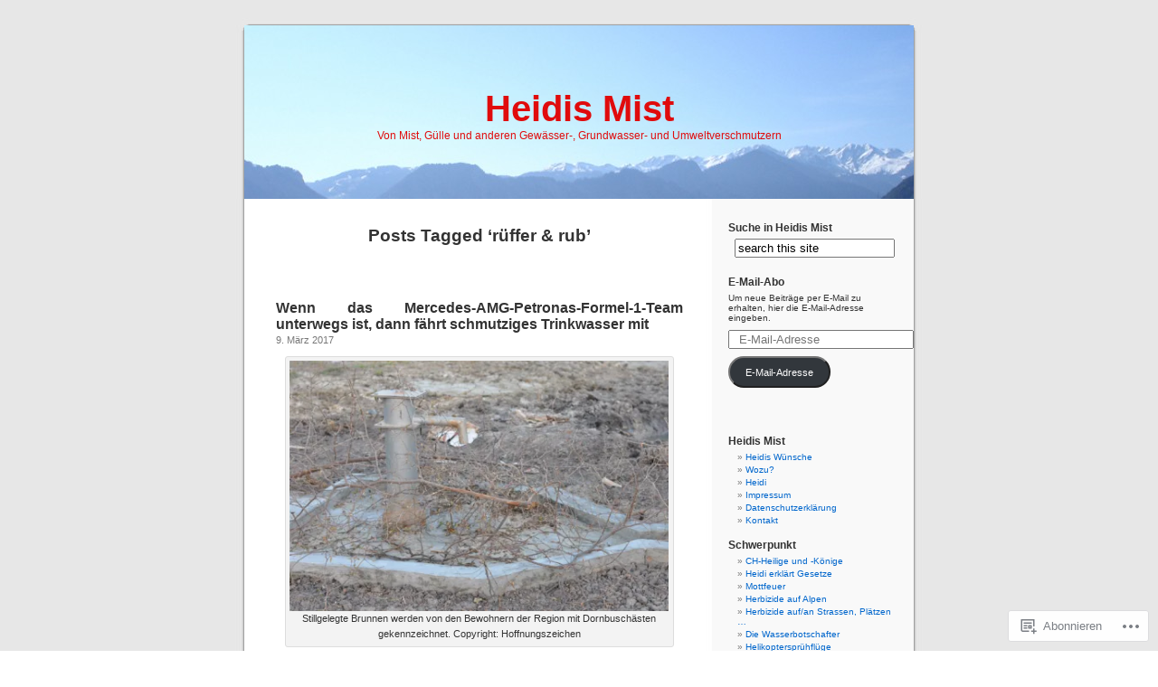

--- FILE ---
content_type: text/html; charset=UTF-8
request_url: https://heidismist.wordpress.com/tag/rueffer-rub/
body_size: 34411
content:
<!DOCTYPE html PUBLIC "-//W3C//DTD XHTML 1.0 Transitional//EN" "http://www.w3.org/TR/xhtml1/DTD/xhtml1-transitional.dtd">
<html xmlns="http://www.w3.org/1999/xhtml" lang="de-DE">

<head profile="http://gmpg.org/xfn/11">
<meta http-equiv="Content-Type" content="text/html; charset=UTF-8" />
<title>rüffer &amp; rub | Heidis Mist</title>
<link rel="pingback" href="https://heidismist.wordpress.com/xmlrpc.php" />
<meta name='robots' content='max-image-preview:large' />
<link rel='dns-prefetch' href='//s0.wp.com' />
<link rel="alternate" type="application/rss+xml" title="Heidis Mist &raquo; Feed" href="https://heidismist.wordpress.com/feed/" />
<link rel="alternate" type="application/rss+xml" title="Heidis Mist &raquo; Kommentar-Feed" href="https://heidismist.wordpress.com/comments/feed/" />
<link rel="alternate" type="application/rss+xml" title="Heidis Mist &raquo; rüffer &amp; rub Schlagwort-Feed" href="https://heidismist.wordpress.com/tag/rueffer-rub/feed/" />
	<script type="text/javascript">
		/* <![CDATA[ */
		function addLoadEvent(func) {
			var oldonload = window.onload;
			if (typeof window.onload != 'function') {
				window.onload = func;
			} else {
				window.onload = function () {
					oldonload();
					func();
				}
			}
		}
		/* ]]> */
	</script>
	<link crossorigin='anonymous' rel='stylesheet' id='all-css-0-1' href='/wp-content/mu-plugins/likes/jetpack-likes.css?m=1743883414i&cssminify=yes' type='text/css' media='all' />
<style id='wp-emoji-styles-inline-css'>

	img.wp-smiley, img.emoji {
		display: inline !important;
		border: none !important;
		box-shadow: none !important;
		height: 1em !important;
		width: 1em !important;
		margin: 0 0.07em !important;
		vertical-align: -0.1em !important;
		background: none !important;
		padding: 0 !important;
	}
/*# sourceURL=wp-emoji-styles-inline-css */
</style>
<link crossorigin='anonymous' rel='stylesheet' id='all-css-2-1' href='/wp-content/plugins/gutenberg-core/v22.2.0/build/styles/block-library/style.css?m=1764855221i&cssminify=yes' type='text/css' media='all' />
<style id='wp-block-library-inline-css'>
.has-text-align-justify {
	text-align:justify;
}
.has-text-align-justify{text-align:justify;}

/*# sourceURL=wp-block-library-inline-css */
</style><style id='wp-block-paragraph-inline-css'>
.is-small-text{font-size:.875em}.is-regular-text{font-size:1em}.is-large-text{font-size:2.25em}.is-larger-text{font-size:3em}.has-drop-cap:not(:focus):first-letter{float:left;font-size:8.4em;font-style:normal;font-weight:100;line-height:.68;margin:.05em .1em 0 0;text-transform:uppercase}body.rtl .has-drop-cap:not(:focus):first-letter{float:none;margin-left:.1em}p.has-drop-cap.has-background{overflow:hidden}:root :where(p.has-background){padding:1.25em 2.375em}:where(p.has-text-color:not(.has-link-color)) a{color:inherit}p.has-text-align-left[style*="writing-mode:vertical-lr"],p.has-text-align-right[style*="writing-mode:vertical-rl"]{rotate:180deg}
/*# sourceURL=/wp-content/plugins/gutenberg-core/v22.2.0/build/styles/block-library/paragraph/style.css */
</style>
<style id='wp-block-heading-inline-css'>
h1:where(.wp-block-heading).has-background,h2:where(.wp-block-heading).has-background,h3:where(.wp-block-heading).has-background,h4:where(.wp-block-heading).has-background,h5:where(.wp-block-heading).has-background,h6:where(.wp-block-heading).has-background{padding:1.25em 2.375em}h1.has-text-align-left[style*=writing-mode]:where([style*=vertical-lr]),h1.has-text-align-right[style*=writing-mode]:where([style*=vertical-rl]),h2.has-text-align-left[style*=writing-mode]:where([style*=vertical-lr]),h2.has-text-align-right[style*=writing-mode]:where([style*=vertical-rl]),h3.has-text-align-left[style*=writing-mode]:where([style*=vertical-lr]),h3.has-text-align-right[style*=writing-mode]:where([style*=vertical-rl]),h4.has-text-align-left[style*=writing-mode]:where([style*=vertical-lr]),h4.has-text-align-right[style*=writing-mode]:where([style*=vertical-rl]),h5.has-text-align-left[style*=writing-mode]:where([style*=vertical-lr]),h5.has-text-align-right[style*=writing-mode]:where([style*=vertical-rl]),h6.has-text-align-left[style*=writing-mode]:where([style*=vertical-lr]),h6.has-text-align-right[style*=writing-mode]:where([style*=vertical-rl]){rotate:180deg}
/*# sourceURL=/wp-content/plugins/gutenberg-core/v22.2.0/build/styles/block-library/heading/style.css */
</style>
<style id='wp-block-list-inline-css'>
ol,ul{box-sizing:border-box}:root :where(.wp-block-list.has-background){padding:1.25em 2.375em}
/*# sourceURL=/wp-content/plugins/gutenberg-core/v22.2.0/build/styles/block-library/list/style.css */
</style>
<style id='global-styles-inline-css'>
:root{--wp--preset--aspect-ratio--square: 1;--wp--preset--aspect-ratio--4-3: 4/3;--wp--preset--aspect-ratio--3-4: 3/4;--wp--preset--aspect-ratio--3-2: 3/2;--wp--preset--aspect-ratio--2-3: 2/3;--wp--preset--aspect-ratio--16-9: 16/9;--wp--preset--aspect-ratio--9-16: 9/16;--wp--preset--color--black: #000000;--wp--preset--color--cyan-bluish-gray: #abb8c3;--wp--preset--color--white: #ffffff;--wp--preset--color--pale-pink: #f78da7;--wp--preset--color--vivid-red: #cf2e2e;--wp--preset--color--luminous-vivid-orange: #ff6900;--wp--preset--color--luminous-vivid-amber: #fcb900;--wp--preset--color--light-green-cyan: #7bdcb5;--wp--preset--color--vivid-green-cyan: #00d084;--wp--preset--color--pale-cyan-blue: #8ed1fc;--wp--preset--color--vivid-cyan-blue: #0693e3;--wp--preset--color--vivid-purple: #9b51e0;--wp--preset--gradient--vivid-cyan-blue-to-vivid-purple: linear-gradient(135deg,rgb(6,147,227) 0%,rgb(155,81,224) 100%);--wp--preset--gradient--light-green-cyan-to-vivid-green-cyan: linear-gradient(135deg,rgb(122,220,180) 0%,rgb(0,208,130) 100%);--wp--preset--gradient--luminous-vivid-amber-to-luminous-vivid-orange: linear-gradient(135deg,rgb(252,185,0) 0%,rgb(255,105,0) 100%);--wp--preset--gradient--luminous-vivid-orange-to-vivid-red: linear-gradient(135deg,rgb(255,105,0) 0%,rgb(207,46,46) 100%);--wp--preset--gradient--very-light-gray-to-cyan-bluish-gray: linear-gradient(135deg,rgb(238,238,238) 0%,rgb(169,184,195) 100%);--wp--preset--gradient--cool-to-warm-spectrum: linear-gradient(135deg,rgb(74,234,220) 0%,rgb(151,120,209) 20%,rgb(207,42,186) 40%,rgb(238,44,130) 60%,rgb(251,105,98) 80%,rgb(254,248,76) 100%);--wp--preset--gradient--blush-light-purple: linear-gradient(135deg,rgb(255,206,236) 0%,rgb(152,150,240) 100%);--wp--preset--gradient--blush-bordeaux: linear-gradient(135deg,rgb(254,205,165) 0%,rgb(254,45,45) 50%,rgb(107,0,62) 100%);--wp--preset--gradient--luminous-dusk: linear-gradient(135deg,rgb(255,203,112) 0%,rgb(199,81,192) 50%,rgb(65,88,208) 100%);--wp--preset--gradient--pale-ocean: linear-gradient(135deg,rgb(255,245,203) 0%,rgb(182,227,212) 50%,rgb(51,167,181) 100%);--wp--preset--gradient--electric-grass: linear-gradient(135deg,rgb(202,248,128) 0%,rgb(113,206,126) 100%);--wp--preset--gradient--midnight: linear-gradient(135deg,rgb(2,3,129) 0%,rgb(40,116,252) 100%);--wp--preset--font-size--small: 13px;--wp--preset--font-size--medium: 20px;--wp--preset--font-size--large: 36px;--wp--preset--font-size--x-large: 42px;--wp--preset--font-family--albert-sans: 'Albert Sans', sans-serif;--wp--preset--font-family--alegreya: Alegreya, serif;--wp--preset--font-family--arvo: Arvo, serif;--wp--preset--font-family--bodoni-moda: 'Bodoni Moda', serif;--wp--preset--font-family--bricolage-grotesque: 'Bricolage Grotesque', sans-serif;--wp--preset--font-family--cabin: Cabin, sans-serif;--wp--preset--font-family--chivo: Chivo, sans-serif;--wp--preset--font-family--commissioner: Commissioner, sans-serif;--wp--preset--font-family--cormorant: Cormorant, serif;--wp--preset--font-family--courier-prime: 'Courier Prime', monospace;--wp--preset--font-family--crimson-pro: 'Crimson Pro', serif;--wp--preset--font-family--dm-mono: 'DM Mono', monospace;--wp--preset--font-family--dm-sans: 'DM Sans', sans-serif;--wp--preset--font-family--dm-serif-display: 'DM Serif Display', serif;--wp--preset--font-family--domine: Domine, serif;--wp--preset--font-family--eb-garamond: 'EB Garamond', serif;--wp--preset--font-family--epilogue: Epilogue, sans-serif;--wp--preset--font-family--fahkwang: Fahkwang, sans-serif;--wp--preset--font-family--figtree: Figtree, sans-serif;--wp--preset--font-family--fira-sans: 'Fira Sans', sans-serif;--wp--preset--font-family--fjalla-one: 'Fjalla One', sans-serif;--wp--preset--font-family--fraunces: Fraunces, serif;--wp--preset--font-family--gabarito: Gabarito, system-ui;--wp--preset--font-family--ibm-plex-mono: 'IBM Plex Mono', monospace;--wp--preset--font-family--ibm-plex-sans: 'IBM Plex Sans', sans-serif;--wp--preset--font-family--ibarra-real-nova: 'Ibarra Real Nova', serif;--wp--preset--font-family--instrument-serif: 'Instrument Serif', serif;--wp--preset--font-family--inter: Inter, sans-serif;--wp--preset--font-family--josefin-sans: 'Josefin Sans', sans-serif;--wp--preset--font-family--jost: Jost, sans-serif;--wp--preset--font-family--libre-baskerville: 'Libre Baskerville', serif;--wp--preset--font-family--libre-franklin: 'Libre Franklin', sans-serif;--wp--preset--font-family--literata: Literata, serif;--wp--preset--font-family--lora: Lora, serif;--wp--preset--font-family--merriweather: Merriweather, serif;--wp--preset--font-family--montserrat: Montserrat, sans-serif;--wp--preset--font-family--newsreader: Newsreader, serif;--wp--preset--font-family--noto-sans-mono: 'Noto Sans Mono', sans-serif;--wp--preset--font-family--nunito: Nunito, sans-serif;--wp--preset--font-family--open-sans: 'Open Sans', sans-serif;--wp--preset--font-family--overpass: Overpass, sans-serif;--wp--preset--font-family--pt-serif: 'PT Serif', serif;--wp--preset--font-family--petrona: Petrona, serif;--wp--preset--font-family--piazzolla: Piazzolla, serif;--wp--preset--font-family--playfair-display: 'Playfair Display', serif;--wp--preset--font-family--plus-jakarta-sans: 'Plus Jakarta Sans', sans-serif;--wp--preset--font-family--poppins: Poppins, sans-serif;--wp--preset--font-family--raleway: Raleway, sans-serif;--wp--preset--font-family--roboto: Roboto, sans-serif;--wp--preset--font-family--roboto-slab: 'Roboto Slab', serif;--wp--preset--font-family--rubik: Rubik, sans-serif;--wp--preset--font-family--rufina: Rufina, serif;--wp--preset--font-family--sora: Sora, sans-serif;--wp--preset--font-family--source-sans-3: 'Source Sans 3', sans-serif;--wp--preset--font-family--source-serif-4: 'Source Serif 4', serif;--wp--preset--font-family--space-mono: 'Space Mono', monospace;--wp--preset--font-family--syne: Syne, sans-serif;--wp--preset--font-family--texturina: Texturina, serif;--wp--preset--font-family--urbanist: Urbanist, sans-serif;--wp--preset--font-family--work-sans: 'Work Sans', sans-serif;--wp--preset--spacing--20: 0.44rem;--wp--preset--spacing--30: 0.67rem;--wp--preset--spacing--40: 1rem;--wp--preset--spacing--50: 1.5rem;--wp--preset--spacing--60: 2.25rem;--wp--preset--spacing--70: 3.38rem;--wp--preset--spacing--80: 5.06rem;--wp--preset--shadow--natural: 6px 6px 9px rgba(0, 0, 0, 0.2);--wp--preset--shadow--deep: 12px 12px 50px rgba(0, 0, 0, 0.4);--wp--preset--shadow--sharp: 6px 6px 0px rgba(0, 0, 0, 0.2);--wp--preset--shadow--outlined: 6px 6px 0px -3px rgb(255, 255, 255), 6px 6px rgb(0, 0, 0);--wp--preset--shadow--crisp: 6px 6px 0px rgb(0, 0, 0);}:where(.is-layout-flex){gap: 0.5em;}:where(.is-layout-grid){gap: 0.5em;}body .is-layout-flex{display: flex;}.is-layout-flex{flex-wrap: wrap;align-items: center;}.is-layout-flex > :is(*, div){margin: 0;}body .is-layout-grid{display: grid;}.is-layout-grid > :is(*, div){margin: 0;}:where(.wp-block-columns.is-layout-flex){gap: 2em;}:where(.wp-block-columns.is-layout-grid){gap: 2em;}:where(.wp-block-post-template.is-layout-flex){gap: 1.25em;}:where(.wp-block-post-template.is-layout-grid){gap: 1.25em;}.has-black-color{color: var(--wp--preset--color--black) !important;}.has-cyan-bluish-gray-color{color: var(--wp--preset--color--cyan-bluish-gray) !important;}.has-white-color{color: var(--wp--preset--color--white) !important;}.has-pale-pink-color{color: var(--wp--preset--color--pale-pink) !important;}.has-vivid-red-color{color: var(--wp--preset--color--vivid-red) !important;}.has-luminous-vivid-orange-color{color: var(--wp--preset--color--luminous-vivid-orange) !important;}.has-luminous-vivid-amber-color{color: var(--wp--preset--color--luminous-vivid-amber) !important;}.has-light-green-cyan-color{color: var(--wp--preset--color--light-green-cyan) !important;}.has-vivid-green-cyan-color{color: var(--wp--preset--color--vivid-green-cyan) !important;}.has-pale-cyan-blue-color{color: var(--wp--preset--color--pale-cyan-blue) !important;}.has-vivid-cyan-blue-color{color: var(--wp--preset--color--vivid-cyan-blue) !important;}.has-vivid-purple-color{color: var(--wp--preset--color--vivid-purple) !important;}.has-black-background-color{background-color: var(--wp--preset--color--black) !important;}.has-cyan-bluish-gray-background-color{background-color: var(--wp--preset--color--cyan-bluish-gray) !important;}.has-white-background-color{background-color: var(--wp--preset--color--white) !important;}.has-pale-pink-background-color{background-color: var(--wp--preset--color--pale-pink) !important;}.has-vivid-red-background-color{background-color: var(--wp--preset--color--vivid-red) !important;}.has-luminous-vivid-orange-background-color{background-color: var(--wp--preset--color--luminous-vivid-orange) !important;}.has-luminous-vivid-amber-background-color{background-color: var(--wp--preset--color--luminous-vivid-amber) !important;}.has-light-green-cyan-background-color{background-color: var(--wp--preset--color--light-green-cyan) !important;}.has-vivid-green-cyan-background-color{background-color: var(--wp--preset--color--vivid-green-cyan) !important;}.has-pale-cyan-blue-background-color{background-color: var(--wp--preset--color--pale-cyan-blue) !important;}.has-vivid-cyan-blue-background-color{background-color: var(--wp--preset--color--vivid-cyan-blue) !important;}.has-vivid-purple-background-color{background-color: var(--wp--preset--color--vivid-purple) !important;}.has-black-border-color{border-color: var(--wp--preset--color--black) !important;}.has-cyan-bluish-gray-border-color{border-color: var(--wp--preset--color--cyan-bluish-gray) !important;}.has-white-border-color{border-color: var(--wp--preset--color--white) !important;}.has-pale-pink-border-color{border-color: var(--wp--preset--color--pale-pink) !important;}.has-vivid-red-border-color{border-color: var(--wp--preset--color--vivid-red) !important;}.has-luminous-vivid-orange-border-color{border-color: var(--wp--preset--color--luminous-vivid-orange) !important;}.has-luminous-vivid-amber-border-color{border-color: var(--wp--preset--color--luminous-vivid-amber) !important;}.has-light-green-cyan-border-color{border-color: var(--wp--preset--color--light-green-cyan) !important;}.has-vivid-green-cyan-border-color{border-color: var(--wp--preset--color--vivid-green-cyan) !important;}.has-pale-cyan-blue-border-color{border-color: var(--wp--preset--color--pale-cyan-blue) !important;}.has-vivid-cyan-blue-border-color{border-color: var(--wp--preset--color--vivid-cyan-blue) !important;}.has-vivid-purple-border-color{border-color: var(--wp--preset--color--vivid-purple) !important;}.has-vivid-cyan-blue-to-vivid-purple-gradient-background{background: var(--wp--preset--gradient--vivid-cyan-blue-to-vivid-purple) !important;}.has-light-green-cyan-to-vivid-green-cyan-gradient-background{background: var(--wp--preset--gradient--light-green-cyan-to-vivid-green-cyan) !important;}.has-luminous-vivid-amber-to-luminous-vivid-orange-gradient-background{background: var(--wp--preset--gradient--luminous-vivid-amber-to-luminous-vivid-orange) !important;}.has-luminous-vivid-orange-to-vivid-red-gradient-background{background: var(--wp--preset--gradient--luminous-vivid-orange-to-vivid-red) !important;}.has-very-light-gray-to-cyan-bluish-gray-gradient-background{background: var(--wp--preset--gradient--very-light-gray-to-cyan-bluish-gray) !important;}.has-cool-to-warm-spectrum-gradient-background{background: var(--wp--preset--gradient--cool-to-warm-spectrum) !important;}.has-blush-light-purple-gradient-background{background: var(--wp--preset--gradient--blush-light-purple) !important;}.has-blush-bordeaux-gradient-background{background: var(--wp--preset--gradient--blush-bordeaux) !important;}.has-luminous-dusk-gradient-background{background: var(--wp--preset--gradient--luminous-dusk) !important;}.has-pale-ocean-gradient-background{background: var(--wp--preset--gradient--pale-ocean) !important;}.has-electric-grass-gradient-background{background: var(--wp--preset--gradient--electric-grass) !important;}.has-midnight-gradient-background{background: var(--wp--preset--gradient--midnight) !important;}.has-small-font-size{font-size: var(--wp--preset--font-size--small) !important;}.has-medium-font-size{font-size: var(--wp--preset--font-size--medium) !important;}.has-large-font-size{font-size: var(--wp--preset--font-size--large) !important;}.has-x-large-font-size{font-size: var(--wp--preset--font-size--x-large) !important;}.has-albert-sans-font-family{font-family: var(--wp--preset--font-family--albert-sans) !important;}.has-alegreya-font-family{font-family: var(--wp--preset--font-family--alegreya) !important;}.has-arvo-font-family{font-family: var(--wp--preset--font-family--arvo) !important;}.has-bodoni-moda-font-family{font-family: var(--wp--preset--font-family--bodoni-moda) !important;}.has-bricolage-grotesque-font-family{font-family: var(--wp--preset--font-family--bricolage-grotesque) !important;}.has-cabin-font-family{font-family: var(--wp--preset--font-family--cabin) !important;}.has-chivo-font-family{font-family: var(--wp--preset--font-family--chivo) !important;}.has-commissioner-font-family{font-family: var(--wp--preset--font-family--commissioner) !important;}.has-cormorant-font-family{font-family: var(--wp--preset--font-family--cormorant) !important;}.has-courier-prime-font-family{font-family: var(--wp--preset--font-family--courier-prime) !important;}.has-crimson-pro-font-family{font-family: var(--wp--preset--font-family--crimson-pro) !important;}.has-dm-mono-font-family{font-family: var(--wp--preset--font-family--dm-mono) !important;}.has-dm-sans-font-family{font-family: var(--wp--preset--font-family--dm-sans) !important;}.has-dm-serif-display-font-family{font-family: var(--wp--preset--font-family--dm-serif-display) !important;}.has-domine-font-family{font-family: var(--wp--preset--font-family--domine) !important;}.has-eb-garamond-font-family{font-family: var(--wp--preset--font-family--eb-garamond) !important;}.has-epilogue-font-family{font-family: var(--wp--preset--font-family--epilogue) !important;}.has-fahkwang-font-family{font-family: var(--wp--preset--font-family--fahkwang) !important;}.has-figtree-font-family{font-family: var(--wp--preset--font-family--figtree) !important;}.has-fira-sans-font-family{font-family: var(--wp--preset--font-family--fira-sans) !important;}.has-fjalla-one-font-family{font-family: var(--wp--preset--font-family--fjalla-one) !important;}.has-fraunces-font-family{font-family: var(--wp--preset--font-family--fraunces) !important;}.has-gabarito-font-family{font-family: var(--wp--preset--font-family--gabarito) !important;}.has-ibm-plex-mono-font-family{font-family: var(--wp--preset--font-family--ibm-plex-mono) !important;}.has-ibm-plex-sans-font-family{font-family: var(--wp--preset--font-family--ibm-plex-sans) !important;}.has-ibarra-real-nova-font-family{font-family: var(--wp--preset--font-family--ibarra-real-nova) !important;}.has-instrument-serif-font-family{font-family: var(--wp--preset--font-family--instrument-serif) !important;}.has-inter-font-family{font-family: var(--wp--preset--font-family--inter) !important;}.has-josefin-sans-font-family{font-family: var(--wp--preset--font-family--josefin-sans) !important;}.has-jost-font-family{font-family: var(--wp--preset--font-family--jost) !important;}.has-libre-baskerville-font-family{font-family: var(--wp--preset--font-family--libre-baskerville) !important;}.has-libre-franklin-font-family{font-family: var(--wp--preset--font-family--libre-franklin) !important;}.has-literata-font-family{font-family: var(--wp--preset--font-family--literata) !important;}.has-lora-font-family{font-family: var(--wp--preset--font-family--lora) !important;}.has-merriweather-font-family{font-family: var(--wp--preset--font-family--merriweather) !important;}.has-montserrat-font-family{font-family: var(--wp--preset--font-family--montserrat) !important;}.has-newsreader-font-family{font-family: var(--wp--preset--font-family--newsreader) !important;}.has-noto-sans-mono-font-family{font-family: var(--wp--preset--font-family--noto-sans-mono) !important;}.has-nunito-font-family{font-family: var(--wp--preset--font-family--nunito) !important;}.has-open-sans-font-family{font-family: var(--wp--preset--font-family--open-sans) !important;}.has-overpass-font-family{font-family: var(--wp--preset--font-family--overpass) !important;}.has-pt-serif-font-family{font-family: var(--wp--preset--font-family--pt-serif) !important;}.has-petrona-font-family{font-family: var(--wp--preset--font-family--petrona) !important;}.has-piazzolla-font-family{font-family: var(--wp--preset--font-family--piazzolla) !important;}.has-playfair-display-font-family{font-family: var(--wp--preset--font-family--playfair-display) !important;}.has-plus-jakarta-sans-font-family{font-family: var(--wp--preset--font-family--plus-jakarta-sans) !important;}.has-poppins-font-family{font-family: var(--wp--preset--font-family--poppins) !important;}.has-raleway-font-family{font-family: var(--wp--preset--font-family--raleway) !important;}.has-roboto-font-family{font-family: var(--wp--preset--font-family--roboto) !important;}.has-roboto-slab-font-family{font-family: var(--wp--preset--font-family--roboto-slab) !important;}.has-rubik-font-family{font-family: var(--wp--preset--font-family--rubik) !important;}.has-rufina-font-family{font-family: var(--wp--preset--font-family--rufina) !important;}.has-sora-font-family{font-family: var(--wp--preset--font-family--sora) !important;}.has-source-sans-3-font-family{font-family: var(--wp--preset--font-family--source-sans-3) !important;}.has-source-serif-4-font-family{font-family: var(--wp--preset--font-family--source-serif-4) !important;}.has-space-mono-font-family{font-family: var(--wp--preset--font-family--space-mono) !important;}.has-syne-font-family{font-family: var(--wp--preset--font-family--syne) !important;}.has-texturina-font-family{font-family: var(--wp--preset--font-family--texturina) !important;}.has-urbanist-font-family{font-family: var(--wp--preset--font-family--urbanist) !important;}.has-work-sans-font-family{font-family: var(--wp--preset--font-family--work-sans) !important;}
/*# sourceURL=global-styles-inline-css */
</style>

<style id='classic-theme-styles-inline-css'>
/*! This file is auto-generated */
.wp-block-button__link{color:#fff;background-color:#32373c;border-radius:9999px;box-shadow:none;text-decoration:none;padding:calc(.667em + 2px) calc(1.333em + 2px);font-size:1.125em}.wp-block-file__button{background:#32373c;color:#fff;text-decoration:none}
/*# sourceURL=/wp-includes/css/classic-themes.min.css */
</style>
<link crossorigin='anonymous' rel='stylesheet' id='all-css-4-1' href='/_static/??-eJx9jtsKwjAQRH/IzZK2eHkQv6VJF43Ntks2afHvjQhVEHyZh+GcYXAV8POUacoosVzDpOhnF2c/KjbGHo0FDSyRINFiOhyC5o0AzY9Ixqvu8GuIC3y2EtWepc8vgmkIPUXiiv3TVqkOOCeJVKEmh8KQb1XUH+9doxSHY3Ep+BG3Xxc+20Nn96e2bZv7EwPwVzo=&cssminify=yes' type='text/css' media='all' />
<link crossorigin='anonymous' rel='stylesheet' id='all-css-6-1' href='/_static/??-eJzTLy/QTc7PK0nNK9HPLdUtyClNz8wr1i9KTcrJTwcy0/WTi5G5ekCujj52Temp+bo5+cmJJZn5eSgc3bScxMwikFb7XFtDE1NLExMLc0OTLACohS2q&cssminify=yes' type='text/css' media='all' />
<link crossorigin='anonymous' rel='stylesheet' id='print-css-7-1' href='/wp-content/mu-plugins/global-print/global-print.css?m=1465851035i&cssminify=yes' type='text/css' media='print' />
<style id='jetpack-global-styles-frontend-style-inline-css'>
:root { --font-headings: unset; --font-base: unset; --font-headings-default: -apple-system,BlinkMacSystemFont,"Segoe UI",Roboto,Oxygen-Sans,Ubuntu,Cantarell,"Helvetica Neue",sans-serif; --font-base-default: -apple-system,BlinkMacSystemFont,"Segoe UI",Roboto,Oxygen-Sans,Ubuntu,Cantarell,"Helvetica Neue",sans-serif;}
/*# sourceURL=jetpack-global-styles-frontend-style-inline-css */
</style>
<link crossorigin='anonymous' rel='stylesheet' id='all-css-10-1' href='/_static/??-eJyNjcsKAjEMRX/IGtQZBxfip0hMS9sxTYppGfx7H7gRN+7ugcs5sFRHKi1Ig9Jd5R6zGMyhVaTrh8G6QFHfORhYwlvw6P39PbPENZmt4G/ROQuBKWVkxxrVvuBH1lIoz2waILJekF+HUzlupnG3nQ77YZwfuRJIaQ==&cssminify=yes' type='text/css' media='all' />
<script type="text/javascript" id="wpcom-actionbar-placeholder-js-extra">
/* <![CDATA[ */
var actionbardata = {"siteID":"13703998","postID":"0","siteURL":"https://heidismist.wordpress.com","xhrURL":"https://heidismist.wordpress.com/wp-admin/admin-ajax.php","nonce":"2b4b87fe72","isLoggedIn":"","statusMessage":"","subsEmailDefault":"instantly","proxyScriptUrl":"https://s0.wp.com/wp-content/js/wpcom-proxy-request.js?m=1513050504i&amp;ver=20211021","i18n":{"followedText":"Neue Beitr\u00e4ge von dieser Website erscheinen nun in deinem \u003Ca href=\"https://wordpress.com/reader\"\u003EReader\u003C/a\u003E","foldBar":"Diese Leiste einklappen","unfoldBar":"Diese Leiste aufklappen","shortLinkCopied":"Kurzlink in Zwischenablage kopiert"}};
//# sourceURL=wpcom-actionbar-placeholder-js-extra
/* ]]> */
</script>
<script type="text/javascript" id="jetpack-mu-wpcom-settings-js-before">
/* <![CDATA[ */
var JETPACK_MU_WPCOM_SETTINGS = {"assetsUrl":"https://s0.wp.com/wp-content/mu-plugins/jetpack-mu-wpcom-plugin/sun/jetpack_vendor/automattic/jetpack-mu-wpcom/src/build/"};
//# sourceURL=jetpack-mu-wpcom-settings-js-before
/* ]]> */
</script>
<script crossorigin='anonymous' type='text/javascript'  src='/wp-content/js/rlt-proxy.js?m=1720530689i'></script>
<script type="text/javascript" id="rlt-proxy-js-after">
/* <![CDATA[ */
	rltInitialize( {"token":null,"iframeOrigins":["https:\/\/widgets.wp.com"]} );
//# sourceURL=rlt-proxy-js-after
/* ]]> */
</script>
<link rel="EditURI" type="application/rsd+xml" title="RSD" href="https://heidismist.wordpress.com/xmlrpc.php?rsd" />
<meta name="generator" content="WordPress.com" />

<!-- Jetpack Open Graph Tags -->
<meta property="og:type" content="website" />
<meta property="og:title" content="rüffer &amp; rub &#8211; Heidis Mist" />
<meta property="og:url" content="https://heidismist.wordpress.com/tag/rueffer-rub/" />
<meta property="og:site_name" content="Heidis Mist" />
<meta property="og:image" content="https://s0.wp.com/i/blank.jpg?m=1383295312i" />
<meta property="og:image:width" content="200" />
<meta property="og:image:height" content="200" />
<meta property="og:image:alt" content="" />
<meta property="og:locale" content="de_DE" />
<meta property="fb:app_id" content="249643311490" />

<!-- End Jetpack Open Graph Tags -->
<link rel="shortcut icon" type="image/x-icon" href="https://s0.wp.com/i/favicon.ico?m=1713425267i" sizes="16x16 24x24 32x32 48x48" />
<link rel="icon" type="image/x-icon" href="https://s0.wp.com/i/favicon.ico?m=1713425267i" sizes="16x16 24x24 32x32 48x48" />
<link rel="apple-touch-icon" href="https://s0.wp.com/i/webclip.png?m=1713868326i" />
<link rel='openid.server' href='https://heidismist.wordpress.com/?openidserver=1' />
<link rel='openid.delegate' href='https://heidismist.wordpress.com/' />
<link rel="search" type="application/opensearchdescription+xml" href="https://heidismist.wordpress.com/osd.xml" title="Heidis Mist" />
<link rel="search" type="application/opensearchdescription+xml" href="https://s1.wp.com/opensearch.xml" title="WordPress.com" />
<style type='text/css'><!--
body { background: url("https://s0.wp.com/wp-content/themes/pub/kubrick/images/kubrickbgcolor.gif?m=1273203575i"); }
#page { background: url("https://s0.wp.com/wp-content/themes/pub/kubrick/images/kubrickbg.gif?m=1273203575i") repeat-y top; border: none; }
#header { background: url("https://s0.wp.com/wp-content/themes/pub/kubrick/images/kubrickheader.gif?m=1273203575i") no-repeat bottom center; }
#footer { background: url("https://s0.wp.com/wp-content/themes/pub/kubrick/images/kubrickfooter.gif?m=1273203575i") no-repeat bottom; border: none;}
#header { margin: 0 !important; margin: 0 0 0 1px; padding: 1px; height: 198px; width: 758px; }
#headerimg { margin: 7px 9px 0; height: 192px; width: 740px; }
#headerimg h1 a, #headerimg h1 a:visited, #headerimg .description { color: #FF0066; }
#headerimg h1 a, #headerimg .description { display:  }

	--></style><style type="text/css">.recentcomments a{display:inline !important;padding:0 !important;margin:0 !important;}</style>		<style type="text/css">
			.recentcomments a {
				display: inline !important;
				padding: 0 !important;
				margin: 0 !important;
			}

			table.recentcommentsavatartop img.avatar, table.recentcommentsavatarend img.avatar {
				border: 0px;
				margin: 0;
			}

			table.recentcommentsavatartop a, table.recentcommentsavatarend a {
				border: 0px !important;
				background-color: transparent !important;
			}

			td.recentcommentsavatarend, td.recentcommentsavatartop {
				padding: 0px 0px 1px 0px;
				margin: 0px;
			}

			td.recentcommentstextend {
				border: none !important;
				padding: 0px 0px 2px 10px;
			}

			.rtl td.recentcommentstextend {
				padding: 0px 10px 2px 0px;
			}

			td.recentcommentstexttop {
				border: none;
				padding: 0px 0px 0px 10px;
			}

			.rtl td.recentcommentstexttop {
				padding: 0px 10px 0px 0px;
			}
		</style>
		<meta name="description" content="Beiträge über rüffer &amp; rub von Heidi" />
<style type="text/css">
#header     { margin: 0 !important; margin: 0 0 0 1px; padding: 1px; height: 198px; width: 758px; }
#headerimg  { margin: 7px 9px 0; height: 192px; width: 740px; }
#headerimg { background: url(https://heidismist.wordpress.com/wp-content/uploads/2011/09/cropped-mist3_2904105.jpg) no-repeat top;}
#header h1 a, #header h1 a:hover, #header .description {
	color: #e00b0c;
}
</style>
<link crossorigin='anonymous' rel='stylesheet' id='all-css-2-3' href='/_static/??-eJydjtsKwkAMRH/INtQL6oP4KdKmoaTd3YQmy+LfW/ECvqlvc4bhMFC0QklOySHmSkMeOBmM5Nri9GSwnODCCaELgpOBFVaaazRbwdeCKH0OZIDtLNkovDev4kff41Dm0C/YGc6szrJsP6iOnP48WrgfyA1ctFKxJZlfA91t53hq9rvN8dBsm/V4A009eyk=&cssminify=yes' type='text/css' media='all' />
</head>
<body class="archive tag tag-rueffer-rub tag-549921487 wp-theme-pubkubrick customizer-styles-applied jetpack-reblog-enabled">
<div id="page">

<div id="header">
	<div id="headerimg" onclick=" location.href='https://heidismist.wordpress.com';" style="cursor: pointer;">
		<h1><a href="https://heidismist.wordpress.com/">Heidis Mist</a></h1>
		<div class="description">Von Mist, Gülle und anderen Gewässer-, Grundwasser- und Umweltverschmutzern</div>
	</div>
</div>
<hr />

	<div id="content" class="narrowcolumn">

		
 	   	  		<h2 class="pagetitle">Posts Tagged &#8216;rüffer &amp; rub&#8217;</h2>
 	  

		<div class="navigation">
			<div class="alignleft"></div>
			<div class="alignright"></div>
		</div>

				<div class="post-15324 post type-post status-publish format-standard hentry category-wasser tag-oelfoerderung tag-dachverband-kritische-aktionaere tag-daimler tag-formel-1 tag-grundwasser tag-hoffnungszeichen tag-humoon-chol-deng tag-international-motor-show tag-internationaler-autosalon-genf tag-klaus-stieglitz tag-menschenrecht-auf-sauberes-wasser tag-mercedes-amg-petronas-formel-1-team tag-michael-schumacher tag-nico-rosberg tag-nilepet tag-norconsult tag-oil tag-paul-russmann tag-petronas tag-petronas-schmierige-geschaefte-setzen-daimler-unter-druck tag-power-and-a-sign-of-hope tag-ramsar-convention tag-rueffer-rub tag-sabine-pamperrien tag-salva-kiir tag-suedsudan tag-silberpfeil-sponsor-petronas-daimler-und-die-umweltkatastrophe-im-suedsudan tag-spoc tag-sudd tag-sudd-petroleum-operating-company tag-trinkwasser tag-un-global-compact tag-unep tag-www-keingiftwasser-de">
				<h3 id="post-15324"><a href="https://heidismist.wordpress.com/2017/03/09/wenn-das-mercedes-amg-petronas-formel-1-team-unterwegs-ist-dann-faehrt-schmutziges-trinkwasser-mit/" rel="bookmark">Wenn das Mercedes-AMG-Petronas-Formel-1-Team unterwegs ist, dann fährt schmutziges Trinkwasser&nbsp;mit</a></h3>
				<small>9. März 2017</small>

				<div class="entry">
					<div data-shortcode="caption" id="attachment_15406" style="width: 460px" class="wp-caption alignnone"><a href="https://heidismist.wordpress.com/wp-content/uploads/2017/03/stillgelegter_brunnen.jpg"><img aria-describedby="caption-attachment-15406" data-attachment-id="15406" data-permalink="https://heidismist.wordpress.com/2017/03/09/wenn-das-mercedes-amg-petronas-formel-1-team-unterwegs-ist-dann-faehrt-schmutziges-trinkwasser-mit/stillgelegter_brunnen/" data-orig-file="https://heidismist.wordpress.com/wp-content/uploads/2017/03/stillgelegter_brunnen.jpg" data-orig-size="700,465" data-comments-opened="1" data-image-meta="{&quot;aperture&quot;:&quot;0&quot;,&quot;credit&quot;:&quot;&quot;,&quot;camera&quot;:&quot;&quot;,&quot;caption&quot;:&quot;&quot;,&quot;created_timestamp&quot;:&quot;0&quot;,&quot;copyright&quot;:&quot;&quot;,&quot;focal_length&quot;:&quot;0&quot;,&quot;iso&quot;:&quot;0&quot;,&quot;shutter_speed&quot;:&quot;0&quot;,&quot;title&quot;:&quot;&quot;,&quot;orientation&quot;:&quot;0&quot;}" data-image-title="" data-image-description="&lt;p&gt;stillgelegter_Brunnen&lt;/p&gt;
" data-image-caption="&lt;p&gt;Stillgelegte Brunnen werden von den Bewohnern der Region mit Dornbuschästen gekennzeichnet. Copyright: Hoffnungszeichen&lt;/p&gt;
" data-medium-file="https://heidismist.wordpress.com/wp-content/uploads/2017/03/stillgelegter_brunnen.jpg?w=300" data-large-file="https://heidismist.wordpress.com/wp-content/uploads/2017/03/stillgelegter_brunnen.jpg?w=450" class="wp-image-15406 size-full" src="https://heidismist.wordpress.com/wp-content/uploads/2017/03/stillgelegter_brunnen.jpg?w=450&#038;h=299" alt="Stillgelegte Brunnen werden von den Bewohnern der Region mit Dornbuschästen gekennzeichnet. Copyright: Hoffnungszeichen" width="450" height="299" srcset="https://heidismist.wordpress.com/wp-content/uploads/2017/03/stillgelegter_brunnen.jpg?w=450&amp;h=299 450w, https://heidismist.wordpress.com/wp-content/uploads/2017/03/stillgelegter_brunnen.jpg?w=150&amp;h=100 150w, https://heidismist.wordpress.com/wp-content/uploads/2017/03/stillgelegter_brunnen.jpg?w=300&amp;h=199 300w, https://heidismist.wordpress.com/wp-content/uploads/2017/03/stillgelegter_brunnen.jpg 700w" sizes="(max-width: 450px) 100vw, 450px" /></a><p id="caption-attachment-15406" class="wp-caption-text">Stillgelegte Brunnen werden von den Bewohnern der Region mit Dornbuschästen gekennzeichnet. Copyright: Hoffnungszeichen</p></div>
<p style="text-align:left;"><em>Eigentlich war dieser Artikel für Freitag geplant, aber zufällig hat Heidi gehört, dass heute der 87. Internationale Autosalon in Genf die Türen öffnet. Autos, Sport &#8230;, das sind seitenfüllende Themen für die Medien. Heidis Beitrag beleuchtet nicht die glänzende Seite!</em></p>
<p style="text-align:left;">Der Bürgerkrieg im Südsudan ist eine schwere Bürde für die Bevölkerung. Kaum die Rede ist vom verschmutzten Grundwasser durch den Öl-Konzern Petronas, Sponsor des Mercedes-AMG-Petronas-Formel-1-Teams.</p>
<p style="text-align:left;">Ab 1994 half die Hilfsorganisation Hoffnungszeichen der Bevölkerung mit Spitälern, Schulen und Nahrungsmitteln. 2007 machten Einheimische die Helfer auf verschmutztes Trinkwasser aufmerksam. Erste Tests bestätigten die Vermutung, dass die Verunreinigungen im Zusammenhang mit der Ölförderung stehen. In einer umfassenden Studie wurde diese Vermutung wissenschaftlich bestätigt.</p>
<h3 style="text-align:left;">Trinkwasser von über 180<span id="u6228-2"> </span>000 Menschen verseucht</h3>
<p style="text-align:left;">Zwei Grundwasserströme liegen unter dem Boden der betroffenen Gebiete. Hoffnungszeichen hat geholfen. Einzelne Brunnen sind gebaut, welche Trinkwasser aus dem tiefer gelegenen, noch sauberen Grundwasserstrom fördern.</p>
<p style="text-align:left;">Hoffnungszeichen schrieb der Verschmutzungen wegen an Petronas: Keine Antwort. Dann erste Kontakte mit Daimler. Sogar Michael Schumacher antwortete. Man hoffte auf Unterstützung, denn auf der &#8222;Flagge&#8220; des Konzerns steht zum Beispiel: „Die Umwelt für die heutige und für die künftigen Generationen zu schützen und alle geltenden Regeln und Gesetze einzuhalten, ist ein Grundanliegen von Daimler und seinen Partnern.“ Das Menschenrecht auf sauberes Wasser ist zumindest werbemässig ein Anliegen von Daimler.</p>
<h3 style="text-align:left;">Öl &#8211; Macht &#8211; Petronas &#8211; Daimler</h3>
<div data-shortcode="caption" id="attachment_15409" style="width: 460px" class="wp-caption alignnone"><a href="https://heidismist.wordpress.com/wp-content/uploads/2017/03/abwasser1.jpg"><img aria-describedby="caption-attachment-15409" data-attachment-id="15409" data-permalink="https://heidismist.wordpress.com/2017/03/09/wenn-das-mercedes-amg-petronas-formel-1-team-unterwegs-ist-dann-faehrt-schmutziges-trinkwasser-mit/abwasser1/" data-orig-file="https://heidismist.wordpress.com/wp-content/uploads/2017/03/abwasser1.jpg" data-orig-size="700,465" data-comments-opened="1" data-image-meta="{&quot;aperture&quot;:&quot;0&quot;,&quot;credit&quot;:&quot;&quot;,&quot;camera&quot;:&quot;&quot;,&quot;caption&quot;:&quot;&quot;,&quot;created_timestamp&quot;:&quot;0&quot;,&quot;copyright&quot;:&quot;&quot;,&quot;focal_length&quot;:&quot;0&quot;,&quot;iso&quot;:&quot;0&quot;,&quot;shutter_speed&quot;:&quot;0&quot;,&quot;title&quot;:&quot;&quot;,&quot;orientation&quot;:&quot;0&quot;}" data-image-title="" data-image-description="&lt;p&gt;Abwasser1&lt;/p&gt;
" data-image-caption="&lt;p&gt;Die verlassene Bohrspülgrube von Koch wurde bei einem Aufklärungsflug entdeckt. Die in dieser Grube enthaltene Flüssigkeit ist derart mit Schadstoffen belastet, dass Hoffnungszeichen dieses Becken als &amp;#8222;Giftgrube von Koch&amp;#8220; bezeichnet. Copyright: Hoffnungszeichen.&lt;/p&gt;
" data-medium-file="https://heidismist.wordpress.com/wp-content/uploads/2017/03/abwasser1.jpg?w=300" data-large-file="https://heidismist.wordpress.com/wp-content/uploads/2017/03/abwasser1.jpg?w=450" class="wp-image-15409 size-full" src="https://heidismist.wordpress.com/wp-content/uploads/2017/03/abwasser1.jpg?w=450&#038;h=299" alt="Die verlassene Bohrspülgrube von Koch wurde bei einem Aufklärungsflug entdeckt. Die in dieser Grube enthaltene Flüssigkeit ist derart mit Schadstoffen belastet, dass Hoffnungszeichen dieses Becken als &quot;Giftgrube von Koch&quot; bezeichnet. Copyright: Hoffnungszeichen." width="450" height="299" srcset="https://heidismist.wordpress.com/wp-content/uploads/2017/03/abwasser1.jpg?w=450&amp;h=299 450w, https://heidismist.wordpress.com/wp-content/uploads/2017/03/abwasser1.jpg?w=150&amp;h=100 150w, https://heidismist.wordpress.com/wp-content/uploads/2017/03/abwasser1.jpg?w=300&amp;h=199 300w, https://heidismist.wordpress.com/wp-content/uploads/2017/03/abwasser1.jpg 700w" sizes="(max-width: 450px) 100vw, 450px" /></a><p id="caption-attachment-15409" class="wp-caption-text">Die verlassene Bohrspülgrube von Koch wurde bei einem Aufklärungsflug entdeckt. Die in dieser Grube enthaltene Flüssigkeit ist derart mit Schadstoffen belastet, dass Hoffnungszeichen dieses Becken als &#8222;Giftgrube von Koch&#8220; bezeichnet. Copyright: Hoffnungszeichen.</p></div>
<p style="text-align:left;">Doch es vergingen Jahre: Hinhalten, vertrösten, es tut sich nichts, organisierte &#8222;wissenschaftliche&#8220; Gegenstudie, Besprechungen. Am 10.11.15 fand auf Einladung von Daimler wieder ein Treffen in Stuttgart statt. Neben den Vertretern von Daimler, <a href="https://de-de.facebook.com/suddpoc/" target="_blank">Sudd Petroleum Operating Company</a> (SPOC, Betreiberin des Ölfelds) und <a href="https://www.norconsult.com/" target="_blank">Norconsult</a> waren nun auch führende Mitarbeiter des südsudanesischen Ölministeriums dabei. SPOC wird von der malaysischen <a href="https://de.wikipedia.org/wiki/Petronas" target="_blank">Petronas</a> und der südsudanesischen <a href="http://www.nilepet.com/" target="_blank">Nilepet</a> betrieben. Von 1997 bis 2005 engagierte sich Petronas als Motorensponsor des Schweizer <a title="Sauber Motorsport" href="https://de.wikipedia.org/wiki/Sauber_Motorsport" target="_blank">Sauber Teams</a>. Humoon Chol Deng vom Ölministerium des Südsudans leitet die Tagung.</p>
<p style="text-align:left;">Doch von einer Bewältigung der Umweltprobleme war kaum die Rede, sondern im Zentrum stand die Öffentlichkeitsarbeit von Hoffnungszeichen. Auszug aus dem Buch <a href="http://www.ruefferundrub.ch/personen/autoren/item/342-stieglitz-klaus" target="_blank">Das Öl, die Macht und Zeichen der Hoffnung</a>:</p>
<p style="text-align:left;">&#8222;Eigentlich sind die Gespräche schon beendet, als Humoon Chol Deng gegen 16 Uhr auf die Leinwand weist. Dort können wir nun &#8222;Resolutions&#8220; unseres Treffens lesen. Abgesprochen, wie es üblich wäre, sind sie nicht mit uns. Was uns dort als Ergebnisse der Gespräche vom heutigen Tag präsentiert wird, haut uns geradezu um. Vier Punkte sind aufgeführt. Der erste lautet sinngemäss: Hoffnungszeichen darf ohne vorherige Rücksprache mit dem südsudanesischen Erdölministerium nichts veröffentlichen, was Vorwürfe gegen im Südsudan tätige Ölkonsortien und deren Anteilseigner enthält. Zuwiderhandlung wird als Akt gegen die Regierung des Südsudans und als Gefährdung der Sicherheit des Landes gewertet. Die beiden nächsten Punkte sagen eigentlich Gleiches, nämlich im Klartext, dass wir keinen Schritt im Südsudan mehr ohne Genehmigung und Begleitung durch das Ministerium für Petroleum und Bergbau machen dürfen. Als vierter Punkt werden juristische Konsequenzen bei Zuwiderhandlung angedroht &#8230;</p>
<p style="text-align:left;">&#8230; Als das Essen schon aufgetragen ist, wendet sich Deng an den ihm gegenüber sitzenden Klaus Stieglitz. Vor nicht allzu langer Zeit sei ein regierungskritischer Journalist in Juba auf offener Strasse erschossen worden, erzählt er. Er beobachtet uns und sieht bestimmt unser Zusammenzucken. Als er weiterredet, erscheint ein süffisantes Lächeln auf seinen Lippen: &#8222;Der Präsident hat diesen Vorfall sehr bedauert&#8220;<em>. </em>Er will uns tatsächlich Angst einjagen! Der Daimler-Vertreter sitzt direkt neben ihm, hört alles mit und schweigt &#8230;</p>
<p style="text-align:left;">&#8230; Nach über zwanzig Jahren sind wir nun gezwungen, unsere Auslandsmitarbeiter aus dem Südsudan abzuziehen &#8230;&#8220;</p>
<p style="text-align:left;"><a href="https://www.nzz.ch/international/afrika/praesident-kiir-hatte-ihn-gewarnt-1.18599793" target="_blank">NZZ vom 21.8.15</a>: &#8222;Nur wenige Tage nach einer als Todesdrohung gegen Berichterstatter interpretierbaren Aussage von Präsident Salva Kiir ist im Südsudan ein Journalist ermordet worden.&#8220;</p>
<h3 style="text-align:left;">Daimler Hauptversammlung 29. März 2017:<br />
Antrag auf Nichtentlastung von Vorstand und Aufsichtsrat</h3>
<p style="text-align:left;"><a href="http://www.ruefferundrub.ch/personen/autoren/item/342-stieglitz-klaus" target="_blank"><img data-attachment-id="15424" data-permalink="https://heidismist.wordpress.com/2017/03/09/wenn-das-mercedes-amg-petronas-formel-1-team-unterwegs-ist-dann-faehrt-schmutziges-trinkwasser-mit/hoffnungszeichen_cover_cmyk/" data-orig-file="https://heidismist.wordpress.com/wp-content/uploads/2017/03/hoffnungszeichen_cover_cmyk.jpg" data-orig-size="241,350" data-comments-opened="1" data-image-meta="{&quot;aperture&quot;:&quot;4&quot;,&quot;credit&quot;:&quot;&quot;,&quot;camera&quot;:&quot;Canon PowerShot G7&quot;,&quot;caption&quot;:&quot;&quot;,&quot;created_timestamp&quot;:&quot;1257257884&quot;,&quot;copyright&quot;:&quot;&quot;,&quot;focal_length&quot;:&quot;29.167002012072&quot;,&quot;iso&quot;:&quot;0&quot;,&quot;shutter_speed&quot;:&quot;0.004&quot;,&quot;title&quot;:&quot;&quot;,&quot;orientation&quot;:&quot;1&quot;}" data-image-title="Hoffnungszeichen_Cover_CMYK" data-image-description="" data-image-caption="" data-medium-file="https://heidismist.wordpress.com/wp-content/uploads/2017/03/hoffnungszeichen_cover_cmyk.jpg?w=207" data-large-file="https://heidismist.wordpress.com/wp-content/uploads/2017/03/hoffnungszeichen_cover_cmyk.jpg?w=241" class="alignright wp-image-15424 size-medium" src="https://heidismist.wordpress.com/wp-content/uploads/2017/03/hoffnungszeichen_cover_cmyk.jpg?w=207&#038;h=300" alt="" width="207" height="300" srcset="https://heidismist.wordpress.com/wp-content/uploads/2017/03/hoffnungszeichen_cover_cmyk.jpg?w=207 207w, https://heidismist.wordpress.com/wp-content/uploads/2017/03/hoffnungszeichen_cover_cmyk.jpg?w=103 103w, https://heidismist.wordpress.com/wp-content/uploads/2017/03/hoffnungszeichen_cover_cmyk.jpg 241w" sizes="(max-width: 207px) 100vw, 207px" /></a>Zuhanden der Hauptversammlung 2017 von Daimler AG hat der Aktionär Paul Russmann aus Stuttgart einen Gegenantrag zu den Punkte 3 und 4 der Tagesordnung eingereicht. Er schlägt vor, dass die Mitglieder des Vorstands und des Aufsichtsrates nicht entlastet werden sollen. Seine Begründung:</p>
<p style="text-align:left;">&#8222;Laut Angaben des Geschäftsberichts 2016 der Daimler AG stellen „die zehn Prinzipien des <a href="https://www.unglobalcompact.org/" target="_blank">UN Global Compact</a> eine grundsätzliche Richtschnur für unsere Geschäftstätigkeit“ dar, „der wir als Gründungsteilnehmer und Teilnehmer der <a href="https://www.unglobalcompact.org/take-action/leadership/gc-lead" target="_blank">LEAD Gruppe</a> besonders verbunden sind“. Mit den zehn Prinzipien verpflichten sich die unterzeichnenden Unternehmen, sich für eine soziale und ökologische Weltwirtschaftsordnung einzusetzen. So verpflichtet sich die Daimler AG zum Beispiel dazu, die Menschenrechte zu schützen und die Verbreitung umweltfreundlicher Technologien zu beschleunigen.</p>
<p style="text-align:left;">Kein Wort dagegen verliert die Daimler AG in ihrem Geschäftsbericht 2016 über drei Schattenseiten des Sterns, die nach Ansicht der Kritischen Aktionäre <a href="http://www.kritischeaktionaere.de/" target="_blank">www.kritischeaktionaere.de</a> im Widerspruch zu den Prinzipien des Global Compact stehen:</p>
<ol>
<li style="text-align:left;">Die Lieferung von Militärfahrzeugen an menschenrechtsverletzende Staaten,</li>
<li style="text-align:left;">die Vergiftung von Trinkwasser im Südsudan durch den Formel-1-Partner Petronas,</li>
<li style="text-align:left;">Hinweise auf schwere gesundheitliche Folgen durch Dieselmotoren.</li>
</ol>
<p style="text-align:left;">&#8230; Zu 2: Mit der Formel 1 auf Platz Eins? Dieser Traum erfüllte sich 2016 für das Daimler-Werksteam „Mercedes AMG Petronas“ mit dem Weltmeistertitel von Nico Rosberg erneut. Der Erdölkonzern Petronas hat im Südsudan das Trinkwasser von über 180.000 Menschen verseucht. Viele Menschen sind bereits mit Blei und Barium vergiftet und müssen weiterhin Giftwasser trinken oder auf Wasser aus Sümpfen ausweichen.</p>
<p style="text-align:left;">Aus Deutschland sieht die Daimler AG stillschweigend zu. Eine Lösung wäre einfach: Die Sponsoring-Summe eines einzigen Jahres würde reichen, um für die Betroffenen vor Ort Tiefbrunnen für sauberes Trinkwasser zu bohren (<a href="http://www.keingiftwasser.de/" target="_blank">www.keingiftwasser.de</a>).</p>
<p style="text-align:left;">Menschen warten im Schatten des Sterns seit Jahren sehnsüchtig auf die Erfüllung ihrer Träume: Sie träumen von sauberer Luft in Städten wie Stuttgart, von giftfreiem Trinkwasser im Südsudan oder von einem friedlichen Leben an zahlreichen Kriegsschauplätzen auf unserem Planeten. Als Gründungsmitglied des UN-Global Compact für verantwortungsbewusste Unternehmensführung sehen die Kritischen Aktionäre Vorstand und Aufsichtsrat der Daimler AG in der Pflicht, dazu beizutragen, dass diese Träume Wirklichkeit werden &#8230;&#8220;</p>
<p style="text-align:left;">Vollständiges Dokument: <a href="https://www.daimler.com/dokumente/investoren/hauptversammlung/daimler-ir-hv-gegenantraege-2017.pdf" target="_blank">Daimler/Hauptversammlung 2017, Gegenanträge und Wahlvorschläge von Aktionären</a>.</p>
<p style="text-align:left;">Die Schäden am Nervensystem und an den Nieren der Bevölkerung sind dauerhaft. Nicht nur wurde das Trinkwasser der Einheimischen verschmutzt, bereits 2003 wurde die lokale Bevölkerung aus Ölfördergebieten vertrieben.</p>
<h3 style="text-align:left;">Sudd: Feuchtgebiet von weltweiter Bedeutung</h3>
<div data-shortcode="caption" id="attachment_15422" style="width: 460px" class="wp-caption alignnone"><a href="https://heidismist.wordpress.com/wp-content/uploads/2017/03/giftgrube-von-kochk1.jpg"><img aria-describedby="caption-attachment-15422" data-attachment-id="15422" data-permalink="https://heidismist.wordpress.com/2017/03/09/wenn-das-mercedes-amg-petronas-formel-1-team-unterwegs-ist-dann-faehrt-schmutziges-trinkwasser-mit/giftgrube-von-kochk/" data-orig-file="https://heidismist.wordpress.com/wp-content/uploads/2017/03/giftgrube-von-kochk1.jpg" data-orig-size="700,465" data-comments-opened="1" data-image-meta="{&quot;aperture&quot;:&quot;0&quot;,&quot;credit&quot;:&quot;&quot;,&quot;camera&quot;:&quot;&quot;,&quot;caption&quot;:&quot;&quot;,&quot;created_timestamp&quot;:&quot;0&quot;,&quot;copyright&quot;:&quot;&quot;,&quot;focal_length&quot;:&quot;0&quot;,&quot;iso&quot;:&quot;0&quot;,&quot;shutter_speed&quot;:&quot;0&quot;,&quot;title&quot;:&quot;&quot;,&quot;orientation&quot;:&quot;0&quot;}" data-image-title="" data-image-description="&lt;p&gt;Giftgrube-von-KochK&lt;/p&gt;
" data-image-caption="&lt;p&gt;&amp;#8222;Giftgrube von Koch&amp;#8220;. Copyright: Hoffnungszeichen.&lt;/p&gt;
" data-medium-file="https://heidismist.wordpress.com/wp-content/uploads/2017/03/giftgrube-von-kochk1.jpg?w=300" data-large-file="https://heidismist.wordpress.com/wp-content/uploads/2017/03/giftgrube-von-kochk1.jpg?w=450" loading="lazy" class="size-full wp-image-15422" src="https://heidismist.wordpress.com/wp-content/uploads/2017/03/giftgrube-von-kochk1.jpg?w=450&#038;h=299" alt="&quot;Giftgrube von Koch&quot;. Copyright: Hoffnungszeichen." width="450" height="299" srcset="https://heidismist.wordpress.com/wp-content/uploads/2017/03/giftgrube-von-kochk1.jpg?w=450&amp;h=299 450w, https://heidismist.wordpress.com/wp-content/uploads/2017/03/giftgrube-von-kochk1.jpg?w=150&amp;h=100 150w, https://heidismist.wordpress.com/wp-content/uploads/2017/03/giftgrube-von-kochk1.jpg?w=300&amp;h=199 300w, https://heidismist.wordpress.com/wp-content/uploads/2017/03/giftgrube-von-kochk1.jpg 700w" sizes="(max-width: 450px) 100vw, 450px" /></a><p id="caption-attachment-15422" class="wp-caption-text">&#8222;Giftgrube von Koch&#8220;. Copyright: Hoffnungszeichen.</p></div>
<p id="headline" class="headline" style="text-align:left;">Der Sudd ist das viertgrösste Sumpfgebiet der Erde. Am Weltumwelttag 2006 wurde er im Rahmen der <a href="http://www.ramsar.org/" target="_blank">Ramsar Convention</a> auf die Liste der Feuchtgebiete von weltweiter Bedeutung aufgenommen. Und dann wurde gefeiert: <a href="http://www.ramsar.org/news/unep-ceremony-for-sudd-wetlands-in-sudan" target="_blank">UNEP ceremony for Sudd wetlands in Sudan</a>, 31.10.6. Ein US-Forscher erzählte nach einer Bestandsaufnahme der südsudanesischen Tierwelt, er habe beim Anblick des Tierreichtums seinen Augen nicht getraut, <a href="http://www.nytimes.com/2007/06/12/science/12migr.html" target="_blank">In Sudan, an Animal Migration to Rival Serengeti</a>, New York Times 12.6.7.</p>
<p style="text-align:left;">Das Petronas-Ölfeld liegt im <a href="https://de.wikipedia.org/wiki/Sudd" target="_blank">Sudd</a>. 2006 wurde erstmals industriell Öl gefördert. Naturschützer sahen in der Erschliessung der Ölvorkommen eine Bedrohung dieses einzigartigen Ökosystems. Die Strassen, die zu den Ölquellen gebaut wurden, durchschneiden traditionelle Wanderweg der Tiere. Was vor den Zerstörungen durch den Krieg wie durch ein Wunder gerettet wurde, drohe nun doch noch Opfer zu werden.</p>
<p style="text-align:left;">Einer der Gründe für den erneuten Ausbruch des Bürgerkriegs zwischen Norden und Süden war die Absicht, den Sudd durch einen Kanal trockenzulegen, um die Wassermassen des Nil in die nördlichen Regionen fliessen zu lassen.</p>
<p style="text-align:left;">Abwässer und Abfälle aus jahrelanger Ölförderung von Petronas wurden unsachgemäss entsorgt. In Öl-Seen ohne Abdichtung versickern Abwässer. Boden und Grundwasser sind verseucht. Im Sudd verästelt sich der Nil und fliesst dann weiter Richtung Ägypten. Grössere Verschmutzungen könnten Millionen von Menschen betreffen.</p>
<h3 style="text-align:left;">Das Buch</h3>
<p style="text-align:left;">Klaus Stieglitz von Hoffnungszeichen hat zusammen mit Sabine Pamperrien ein Buch über diese traurige Geschichte geschrieben. Eingeflochten wird immer wieder die Renn-Geschichte der Mercedes-Formel-1-Wagen. Dies sind neben den empörenden Tatsachen eigentlich &#8222;erholsame&#8220; Einschübe. Heidi empfiehlt ihren LeserInnen, das Buch zu lesen, ein Wasserkrimi ohne Happy End. Mit Hoffnung?</p>
<p style="text-align:left;">Zitat aus dem Epilog:<br />
<strong>&#8222;Wir haben das Gefühl, dass wir ständig an der Nase herumgeführt werden.&#8220;</strong></p>
<p style="text-align:left;"><a href="http://www.ruefferundrub.ch/personen/autoren/item/342-stieglitz-klaus" target="_blank">Das Öl, die Macht und Zeichen der Hoffnung</a>, Von Konzernen und dem Menschenrecht auf sauberes Wasser, Klaus Stieglitz mit Sabine Pamperrien, rüffer &amp; rub.</p>
<p style="text-align:left;">Das Buch ist auch als e-Book erhältlich und in Englisch:<br />
<span class="detailright detailrightPerson"><a href="http://www.ruefferundrub.ch/buecher/zeitfragen/item/348-oil-power-and-a-sign-of-hope" target="_blank">Oil, power and a Sign of Hope</a></span>, Of corporations and the human right to clean water.</p>
<h3 style="text-align:left;">Links</h3>
<p id="firstHeading" class="firstHeading" lang="en">Ölfeld: <a href="https://en.wikipedia.org/wiki/Block_5A,_South_Sudan#Environmental_impact" target="_blank">Block 5A, South Sudan, Environmental impact</a>, Wikipedia.</p>
<p style="text-align:left;"><a href="http://www.sueddeutsche.de/wirtschaft/oel-konzern-schmierige-geschaefte-1.2895544" target="_blank">Petronas&#8216; schmierige Geschäfte setzen Daimler unter Druck</a>, 8.3.16 Süddeutsche Zeitung.</p>
<p style="text-align:left;"><a href="http://www.sueddeutsche.de/wirtschaft/oel-konzern-schmierige-geschaefte-1.2895544-2" target="_blank">Daimler scheint angesichts der schweren Vorwürfe in einer Zwickmühle</a>, 8.3.16, Süddeutsche Zeitung.</p>
<p style="text-align:left;"><a href="http://www.sueddeutsche.de/wirtschaft/oel-konzern-schmierige-geschaefte-1.2895544-3" target="_blank">Der Bürgerkrieg macht die Lage für die Menschen noch schlimmer</a>, 8.3.16, Süddeutsche Zeitung.</p>
<p class="detail_headline" style="text-align:left;"><a href="http://www.br.de/nachrichten/petronas-daimler-suedsudan-100.html" target="_blank">Silberpfeil-Sponsor Petronas: Daimler und die Umweltkatastrophe im Südsudan</a>, Bayerischer Rundfunk 7.3.16.</p>
<p><strong>Nachtrag 31.3.17: </strong><span class="headline small"><a href="http://www.swr.de/swraktuell/bw/daimler-hauptversammlung/-/id=1622/did=19275124/nid=1622/1cjdhuv/" target="_blank">Dunkle Dieselwolken trüben den Sternenglanz</a>: Daimler verkauft wieder mehr Autos als die Konkurrenten BMW und Audi. Doch viele Aktionäre bleiben trotzdem kritisch &#8211; ihnen verhageln Abgaswerte und Kartellstrafen die Laune. Auf der Hauptversammlung in Berlin wurden Vorstands und Aufsichtsrats trotzdem mit grosser Mehrheit entlastet. SWR 29.3.17.<br />
</span></p>
<p>8.3.17 <a href="https://heidismist.wordpress.com/" target="_blank">HOME</a></p>
<div id="jp-post-flair" class="sharedaddy sd-like-enabled sd-sharing-enabled"><div class="sharedaddy sd-sharing-enabled"><div class="robots-nocontent sd-block sd-social sd-social-icon sd-sharing"><h3 class="sd-title">Drucken, E-Mail senden und teilen:</h3><div class="sd-content"><ul><li class="share-print"><a rel="nofollow noopener noreferrer"
				data-shared="sharing-print-15324"
				class="share-print sd-button share-icon no-text"
				href="https://heidismist.wordpress.com/2017/03/09/wenn-das-mercedes-amg-petronas-formel-1-team-unterwegs-ist-dann-faehrt-schmutziges-trinkwasser-mit/?share=print"
				target="_blank"
				aria-labelledby="sharing-print-15324"
				>
				<span id="sharing-print-15324" hidden>Drucken (Wird in neuem Fenster geöffnet)</span>
				<span>Drucken</span>
			</a></li><li class="share-email"><a rel="nofollow noopener noreferrer"
				data-shared="sharing-email-15324"
				class="share-email sd-button share-icon no-text"
				href="mailto:?subject=%5BGeteilter%20Beitrag%5D%20Wenn%20das%20Mercedes-AMG-Petronas-Formel-1-Team%20unterwegs%20ist%2C%20dann%20f%C3%A4hrt%20schmutziges%20Trinkwasser%20mit&#038;body=https%3A%2F%2Fheidismist.wordpress.com%2F2017%2F03%2F09%2Fwenn-das-mercedes-amg-petronas-formel-1-team-unterwegs-ist-dann-faehrt-schmutziges-trinkwasser-mit%2F&#038;share=email"
				target="_blank"
				aria-labelledby="sharing-email-15324"
				data-email-share-error-title="Hast du deinen E-Mail-Anbieter eingerichtet?" data-email-share-error-text="Wenn du Probleme mit dem Teilen per E-Mail hast, ist die E-Mail möglicherweise nicht für deinen Browser eingerichtet. Du musst die neue E-Mail-Einrichtung möglicherweise selbst vornehmen." data-email-share-nonce="937d4263c1" data-email-share-track-url="https://heidismist.wordpress.com/2017/03/09/wenn-das-mercedes-amg-petronas-formel-1-team-unterwegs-ist-dann-faehrt-schmutziges-trinkwasser-mit/?share=email">
				<span id="sharing-email-15324" hidden>Email a link to a friend (Wird in neuem Fenster geöffnet)</span>
				<span>E-Mail</span>
			</a></li><li class="share-linkedin"><a rel="nofollow noopener noreferrer"
				data-shared="sharing-linkedin-15324"
				class="share-linkedin sd-button share-icon no-text"
				href="https://heidismist.wordpress.com/2017/03/09/wenn-das-mercedes-amg-petronas-formel-1-team-unterwegs-ist-dann-faehrt-schmutziges-trinkwasser-mit/?share=linkedin"
				target="_blank"
				aria-labelledby="sharing-linkedin-15324"
				>
				<span id="sharing-linkedin-15324" hidden>Share on LinkedIn (Wird in neuem Fenster geöffnet)</span>
				<span>LinkedIn</span>
			</a></li><li><a href="#" class="sharing-anchor sd-button share-more"><span>Mehr</span></a></li><li class="share-end"></li></ul><div class="sharing-hidden"><div class="inner" style="display: none;width:150px;"><ul style="background-image:none;"><li class="share-bluesky"><a rel="nofollow noopener noreferrer"
				data-shared="sharing-bluesky-15324"
				class="share-bluesky sd-button share-icon no-text"
				href="https://heidismist.wordpress.com/2017/03/09/wenn-das-mercedes-amg-petronas-formel-1-team-unterwegs-ist-dann-faehrt-schmutziges-trinkwasser-mit/?share=bluesky"
				target="_blank"
				aria-labelledby="sharing-bluesky-15324"
				>
				<span id="sharing-bluesky-15324" hidden>Auf Bluesky teilen (Wird in neuem Fenster geöffnet)</span>
				<span>Bluesky</span>
			</a></li><li class="share-end"></li></ul></div></div></div></div></div><div class='sharedaddy sd-block sd-like jetpack-likes-widget-wrapper jetpack-likes-widget-unloaded' id='like-post-wrapper-13703998-15324-696d0922cc39c' data-src='//widgets.wp.com/likes/index.html?ver=20260118#blog_id=13703998&amp;post_id=15324&amp;origin=heidismist.wordpress.com&amp;obj_id=13703998-15324-696d0922cc39c' data-name='like-post-frame-13703998-15324-696d0922cc39c' data-title='Liken oder rebloggen'><div class='likes-widget-placeholder post-likes-widget-placeholder' style='height: 55px;'><span class='button'><span>Gefällt mir</span></span> <span class='loading'>Wird geladen …</span></div><span class='sd-text-color'></span><a class='sd-link-color'></a></div></div>									</div>

				<p class="postmetadata">Schlagwörter:<a href="https://heidismist.wordpress.com/tag/oelfoerderung/" rel="tag">Ölförderung</a>, <a href="https://heidismist.wordpress.com/tag/dachverband-kritische-aktionaere/" rel="tag">Dachverband kritische Aktionäre</a>, <a href="https://heidismist.wordpress.com/tag/daimler/" rel="tag">Daimler</a>, <a href="https://heidismist.wordpress.com/tag/formel-1/" rel="tag">Formel 1</a>, <a href="https://heidismist.wordpress.com/tag/grundwasser/" rel="tag">Grundwasser</a>, <a href="https://heidismist.wordpress.com/tag/hoffnungszeichen/" rel="tag">Hoffnungszeichen</a>, <a href="https://heidismist.wordpress.com/tag/humoon-chol-deng/" rel="tag">Humoon Chol Deng</a>, <a href="https://heidismist.wordpress.com/tag/international-motor-show/" rel="tag">International Motor Show</a>, <a href="https://heidismist.wordpress.com/tag/internationaler-autosalon-genf/" rel="tag">Internationaler Autosalon Genf</a>, <a href="https://heidismist.wordpress.com/tag/klaus-stieglitz/" rel="tag">Klaus Stieglitz</a>, <a href="https://heidismist.wordpress.com/tag/menschenrecht-auf-sauberes-wasser/" rel="tag">Menschenrecht auf sauberes Wasser</a>, <a href="https://heidismist.wordpress.com/tag/mercedes-amg-petronas-formel-1-team/" rel="tag">Mercedes-AMG-Petronas-Formel-1-Team</a>, <a href="https://heidismist.wordpress.com/tag/michael-schumacher/" rel="tag">Michael Schumacher</a>, <a href="https://heidismist.wordpress.com/tag/nico-rosberg/" rel="tag">Nico Rosberg</a>, <a href="https://heidismist.wordpress.com/tag/nilepet/" rel="tag">Nilepet</a>, <a href="https://heidismist.wordpress.com/tag/norconsult/" rel="tag">Norconsult</a>, <a href="https://heidismist.wordpress.com/tag/oil/" rel="tag">Oil</a>, <a href="https://heidismist.wordpress.com/tag/paul-russmann/" rel="tag">Paul Russmann</a>, <a href="https://heidismist.wordpress.com/tag/petronas/" rel="tag">Petronas</a>, <a href="https://heidismist.wordpress.com/tag/petronas-schmierige-geschaefte-setzen-daimler-unter-druck/" rel="tag">Petronas' schmierige Geschäfte setzen Daimler unter Druck</a>, <a href="https://heidismist.wordpress.com/tag/power-and-a-sign-of-hope/" rel="tag">power and a Sign of Hope</a>, <a href="https://heidismist.wordpress.com/tag/ramsar-convention/" rel="tag">Ramsar Convention</a>, <a href="https://heidismist.wordpress.com/tag/rueffer-rub/" rel="tag">rüffer &amp; rub</a>, <a href="https://heidismist.wordpress.com/tag/sabine-pamperrien/" rel="tag">Sabine Pamperrien</a>, <a href="https://heidismist.wordpress.com/tag/salva-kiir/" rel="tag">Salva Kiir</a>, <a href="https://heidismist.wordpress.com/tag/suedsudan/" rel="tag">Südsudan</a>, <a href="https://heidismist.wordpress.com/tag/silberpfeil-sponsor-petronas-daimler-und-die-umweltkatastrophe-im-suedsudan/" rel="tag">Silberpfeil-Sponsor Petronas: Daimler und die Umweltkatastrophe im Südsudan</a>, <a href="https://heidismist.wordpress.com/tag/spoc/" rel="tag">SPOC</a>, <a href="https://heidismist.wordpress.com/tag/sudd/" rel="tag">Sudd</a>, <a href="https://heidismist.wordpress.com/tag/sudd-petroleum-operating-company/" rel="tag">Sudd Petroleum Operating Company</a>, <a href="https://heidismist.wordpress.com/tag/trinkwasser/" rel="tag">Trinkwasser</a>, <a href="https://heidismist.wordpress.com/tag/un-global-compact/" rel="tag">UN Global Compact</a>, <a href="https://heidismist.wordpress.com/tag/unep/" rel="tag">UNEP</a>, <a href="https://heidismist.wordpress.com/tag/www-keingiftwasser-de/" rel="tag">www.keingiftwasser.de</a><br /> Veröffentlicht in <a href="https://heidismist.wordpress.com/category/wasser/" rel="category tag">Wasser</a> |   <a href="https://heidismist.wordpress.com/2017/03/09/wenn-das-mercedes-amg-petronas-formel-1-team-unterwegs-ist-dann-faehrt-schmutziges-trinkwasser-mit/#comments">3 Comments &#187;</a></p>
			</div>

				<div class="post-14324 post type-post status-publish format-standard hentry category-wasser tag-alpinist tag-andrea-badrutt tag-anne-rueffer tag-ardez tag-aval-valdez tag-beckenschwimmer tag-das-blaue-wunder tag-ernst-bromeis tag-expeditionsschwimmer tag-gerechtigkeit tag-jeder-tropfen-zaehlt tag-mut tag-quelle tag-radio-e-televisiun-rumantscha tag-rueffer-rub tag-rueffer-rub-visionaer tag-ressourcen-sinn tag-rtr tag-schwimmdozent tag-utopie tag-vision tag-vom-suesswasser-ins-meer-die-expeditionen tag-wasserbotschafter">
				<h3 id="post-14324"><a href="https://heidismist.wordpress.com/2016/11/30/ernst-bromeis-wasserbotschafter-und-alpinist-des-wassers/" rel="bookmark">Ernst Bromeis: Wasserbotschafter und Alpinist des&nbsp;Wassers</a></h3>
				<small>30. November 2016</small>

				<div class="entry">
					<div data-shortcode="caption" id="attachment_14374" style="width: 460px" class="wp-caption alignnone"><a href="https://heidismist.wordpress.com/wp-content/uploads/2016/11/68x0535k.jpg"><img aria-describedby="caption-attachment-14374" data-attachment-id="14374" data-permalink="https://heidismist.wordpress.com/2016/11/30/ernst-bromeis-wasserbotschafter-und-alpinist-des-wassers/_68x0535k/" data-orig-file="https://heidismist.wordpress.com/wp-content/uploads/2016/11/68x0535k.jpg" data-orig-size="700,467" data-comments-opened="1" data-image-meta="{&quot;aperture&quot;:&quot;0&quot;,&quot;credit&quot;:&quot;&quot;,&quot;camera&quot;:&quot;&quot;,&quot;caption&quot;:&quot;&quot;,&quot;created_timestamp&quot;:&quot;0&quot;,&quot;copyright&quot;:&quot;&quot;,&quot;focal_length&quot;:&quot;0&quot;,&quot;iso&quot;:&quot;0&quot;,&quot;shutter_speed&quot;:&quot;0&quot;,&quot;title&quot;:&quot;&quot;,&quot;orientation&quot;:&quot;0&quot;}" data-image-title="" data-image-description="&lt;p&gt;_68x0535k&lt;/p&gt;
" data-image-caption="&lt;p&gt;Ernst Bromeis im kalten Bergsee. Manchmal fühlt sich der Wasserbotschafter auf seinen Expeditionen sehr einsam. Copyright Andrea Badrutt.&lt;/p&gt;
" data-medium-file="https://heidismist.wordpress.com/wp-content/uploads/2016/11/68x0535k.jpg?w=300" data-large-file="https://heidismist.wordpress.com/wp-content/uploads/2016/11/68x0535k.jpg?w=450" loading="lazy" class="size-full wp-image-14374" src="https://heidismist.wordpress.com/wp-content/uploads/2016/11/68x0535k.jpg?w=450&#038;h=300" alt="Ernst Bromeis im kalten Bergsee. Manchmal fühlt sich der Wasserbotschafter auf seinen Expeditionen sehr einsam. Copyright Andrea Badrutt." width="450" height="300" srcset="https://heidismist.wordpress.com/wp-content/uploads/2016/11/68x0535k.jpg?w=450&amp;h=300 450w, https://heidismist.wordpress.com/wp-content/uploads/2016/11/68x0535k.jpg?w=150&amp;h=100 150w, https://heidismist.wordpress.com/wp-content/uploads/2016/11/68x0535k.jpg?w=300&amp;h=200 300w, https://heidismist.wordpress.com/wp-content/uploads/2016/11/68x0535k.jpg 700w" sizes="(max-width: 450px) 100vw, 450px" /></a><p id="caption-attachment-14374" class="wp-caption-text">Ernst Bromeis im kalten Bergsee. Manchmal fühlt sich der Wasserbotschafter auf seinen Expeditionen sehr einsam. Copyright Andrea Badrutt.</p></div>
<p style="text-align:left;">Sie sassen am Aval Valdez, einem kleinen Bach, der westlich von <a href="http://www.engadin.com/ferienorte/engadin-scuol-winter/ardez/?S=2&amp;R=2" target="_blank">Ardez</a> in den Inn mündet. Neben ihnen ein Korb mit Süssmost, Kaffee und Guotzli. Der Dorfschullehrer, Musiker und Imker Bromeis und sein Sohn Ernst machten Pause von der Honigernte. Da fragte der Sohn den Vater, was er anders in seinem Leben gemacht hätte. &#8222;Ich hätte nicht mehr so viel Respekt vor Autoritäten.&#8220; Der Vater meinte nicht, dass er frecher, unanständiger oder arroganter hätte sein sollen. Nein, er wünschte sich nur, mutiger in seinem Leben gewesen zu sein. Das prägte den Sohn.</p>
<h3 style="text-align:left;">Von der Utopie zum Plan</h3>
<p style="text-align:left;">Soeben ist das Buch <em>Jeder Tropfen zählt</em><em> &#8211; Schwimmen für das Recht auf Wasser</em> von Ernst Bromeis erschienen. Darin schildert er seinen Werdegang, erklärt wieso er den angebotenen Job als Schwimmdozent an der Universität Basel nicht angenommen hat. Immer wieder wird klar, dass er in einen vorgegebenen Rahmen nicht passt, dass er Neues erkunden will und er sich &#8222;ein Leben im Einmachglas&#8220; nicht vorstellen kann. Wasser kennt keine Grenzen, Bromeis setzt seine Grenzen zusammen mit der Familie.</p>
<p style="text-align:left;">Wer Beerdigungen nicht mag, überspringt den Prolog und liest zuerst den Epilog. Dort steht das Wichtigste. Das darf die Leserschaft nicht verpassen: &#8222;Womöglich bleibt in den nächsten Jahrzehnten vieles gleich. Viele Menschen auf dieser Welt werden sich weiterhin nach Gerechtigkeit sehnen, und einige wenige werden in Saus und Braus leben. Wir können aber auch heute beginnen zu gestalten und in den nächsten Jahren zur Quelle der Welt werden. Das ist keine Utopie mehr, keine Vision, sondern ein Plan.&#8220;</p>
<p style="text-align:left;">Ein roter Faden durchzieht das Buch: Der Wunsch nach Veränderungen. Und wenn auch wir alle mutig zupacken, dann werden Träume wahr, etwa der Bromeis-Traum vom Weltwasserzentrum oder die Deklarationspflicht für virtuelles Wasser in Produkten. Nicht umsonst trägt ein Kapitel den Titel <em>Verändern wir die Welt</em>.</p>
<h3 style="text-align:left;">Den Zahlen eine Seele geben</h3>
<p style="text-align:left;">Das Thema ist klar: Wasser! Gewässerschutz? Nein, das Wasser fliesst auch ohne unseren Schutz, bemerkt Bromeis lakonisch. Wir müssen das Wasser schützen, wenn wir das Leben bewahren wollen.</p>
<p style="text-align:left;">Das Buch enthält viele Zahlen über Wasser und den Zustand der Welt, z.B. 2,6 Milliarden Menschen haben keinen Zugang zu sanitären Anlagen. Das genügt aber nicht, denn &#8222;Wir haben das Wissen und die Zahlen, doch unser Verhalten bleibt.&#8220; Es müsse uns gelingen, den Zahlen eine Seele, ein Gesicht zu geben, eine persönliche Geschichte, denn auch Maschinen könnten Zahlen sammeln. Es müsse das Herz treffen und Leidenschaft, Nächstenliebe und Empathie wecken.</p>
<p style="text-align:left;">Das Wasser ist für Bromeis primär Leben in allen Facetten und nicht Wissenschaft. Seine Lebensphilosophie ist, dass jedes Leben ein Recht auf Leben und deshalb auf Wasser hat.</p>
<h3 style="text-align:left;">Kein Märtyrer &#8211; ein Abenteurer und Handelsreisender für Wasser</h3>
<p style="text-align:left;">Viele kennen Bromeis wie er vor laufender Kamera in einen eiskalten Bergsee steigt. Brrrrr!!! <em>Das Blaue Wunder</em>, seine Expeditionen, davon hat man gehört. Das Kapitel <em>Vom Süsswasser ins Meer &#8211; die Expeditionen</em> mit vielen Fotos ist seinen fünf grossen Expeditionen von 2008 bis 2015 gewidmet. Das Schwimmen ist für ihn eine eigene Idee und Ausdruck einer Mission und Kunst: Das Schwimmen als Poesie und Berufung des Wasserbotschafters.</p>
<p style="text-align:left;">Doch Bromeis am Flügel, Filmszenen aus seiner Rhein-Expedition 2014 begleitend? Dieses Bild im Buch zeugt von einer weniger bekannten Tätigkeit. Er hält Vorträge, engagiert sich in Schulen, Unternehmen, hält öffentliche Vorträge, schreibt Artikel und Kollumnen mit dem Ziel, Veränderungen herbeizuführen. Denn dazu brauche es Information, Wissen und Transparenz.</p>
<p style="text-align:left;">&#8222;Ohne eine systematische Ressourcen-Bildung werden wir mit diesem Planeten immer verschwenderisch umgehen, denn in unserer begrenzten Wahrnehmung muss es nur für mich und für meine Lebensjahre auf Erden <em>genug haben</em>.&#8220; Das kollektive Denken, die Empathie müsse geweckt und geschult werden und wir bräuchten so rasch wie möglich einen <em>Ressourcen-Sinn</em>.</p>
<h3 style="text-align:left;">Mit allen Wassern gewaschen</h3>
<p style="text-align:left;">Die Karriere als selbsternannter Wasserbotschafter und Expeditionsschwimmer war nicht vorgezeichnet. Zuerst war er Lehrer. Doch Spitzensport fasziniert Ernst Bromeis. Beckenschwimmer werden? Die Schönheit, die Kunst &#8211; doch die Reglementierung! Und Längen und Kacheln zählen? Das liegt ihm nicht.</p>
<p style="text-align:left;">Sport- und Eventmanager war er etwa. Damals entdeckte er die Kommunikation und notierte: &#8222;Die Welt dreht sich alleine, alles weitere ist Kommunikation.&#8220; Seine Fähigkeiten zu kommunizieren schulte er weiter als Radioredaktor bei <a href="http://www.rtr.ch/" target="_blank">Radio e Televisiun Rumantscha</a> RTR. Dabei merkte er, dass er lieber selber aktiv ist, als über Ereignisse zu berichten. &#8222;Ich wollte mich aktiv in die Diskussionen um Gletscherschmelze, Wasserknappheit und Klimawandel einbringen. Nicht als Journalist, sondern als <span class="detailright detailrightVeranstaltung"> »</span>Macher<span class="detailright detailrightVeranstaltung">«</span>.&#8220;</p>
<h3 style="text-align:left;">Die Kraft von Geschichten</h3>
<p style="text-align:left;">Zurück zur Beerdigung! In den Kirchenbänken sitzend lasse sich darüber nachdenken, ob das eigene Leben wie ein Fluss an einem vorbeiziehe oder ob man selbst auf dem Lebensfluss sei und seinen Weg präge. Ernst Bromeis regt zum Denken und Handeln an. Seine Expeditionen sind keine Wettschwimmen. Er vergleicht seine Art, Sport zu betreiben, mit dem Bergsteigen. Er ist quasi ein <em>Alpinist</em> im Wasser.</p>
<p style="text-align:left;">Beim Lesen von <em>Jeder Tropfen zählt</em> im Hinblick auf das Schreiben einer Buchbesprechung musste ich immer wieder den Bleistift im Zaum halten: Nicht schon wieder eine Markierung! Ein letztes Zitat sei mir noch gegönnt: &#8222;Ich glaube an die Kraft von Geschichten, daran, dass das Wort die Welt verändern kann.&#8220;</p>
<p style="text-align:left;">Und als Allerletztes die Anregung: <em>Jeder Tropfen zählt</em> kaufen, lesen und schenken.<br />
Bestellung: <a href="http://www.ruefferundrub.ch/buecher/zeitfragen/item/361-jeder-tropfen-zaehlt-361" target="_blank">Jeder Tropfen zählt</a><br />
Weitere Informationen: <a href="http://www.dasblauewunder.ch" target="_blank">www.dasblauewunder.ch</a></p>
<h3 style="text-align:left;">Vom Funken zum Feuer</h3>
<p style="text-align:left;">Anne Rüffer, Verlegerin: &#8222;Den Funken einer Idee, einer Hoffnung, einer Vision weiterzutragen und damit ein Feuer des persönlichen Engagements zu entzünden, das ist die Absicht, die wir mit unserer neuen Reihe &#8211; wir nennen sie <span class="detailright detailrightVeranstaltung"> »rüffer &amp; rub visionär«</span> &#8211; verfolgen.&#8220;<br />
<span class="detailright detailrightVeranstaltung"><a href="http://www.ruefferundrub.ch/" target="_blank">Verlag rüffer &amp; rub</a> </span></p>
<p style="text-align:left;">1.12.16 <a href="https://heidismist.wordpress.com/" target="_blank">HOME</a></p>
<p style="text-align:left;">
<div id="jp-post-flair" class="sharedaddy sd-like-enabled sd-sharing-enabled"><div class="sharedaddy sd-sharing-enabled"><div class="robots-nocontent sd-block sd-social sd-social-icon sd-sharing"><h3 class="sd-title">Drucken, E-Mail senden und teilen:</h3><div class="sd-content"><ul><li class="share-print"><a rel="nofollow noopener noreferrer"
				data-shared="sharing-print-14324"
				class="share-print sd-button share-icon no-text"
				href="https://heidismist.wordpress.com/2016/11/30/ernst-bromeis-wasserbotschafter-und-alpinist-des-wassers/?share=print"
				target="_blank"
				aria-labelledby="sharing-print-14324"
				>
				<span id="sharing-print-14324" hidden>Drucken (Wird in neuem Fenster geöffnet)</span>
				<span>Drucken</span>
			</a></li><li class="share-email"><a rel="nofollow noopener noreferrer"
				data-shared="sharing-email-14324"
				class="share-email sd-button share-icon no-text"
				href="mailto:?subject=%5BGeteilter%20Beitrag%5D%20Ernst%20Bromeis%3A%20Wasserbotschafter%20und%20Alpinist%20des%20Wassers&#038;body=https%3A%2F%2Fheidismist.wordpress.com%2F2016%2F11%2F30%2Fernst-bromeis-wasserbotschafter-und-alpinist-des-wassers%2F&#038;share=email"
				target="_blank"
				aria-labelledby="sharing-email-14324"
				data-email-share-error-title="Hast du deinen E-Mail-Anbieter eingerichtet?" data-email-share-error-text="Wenn du Probleme mit dem Teilen per E-Mail hast, ist die E-Mail möglicherweise nicht für deinen Browser eingerichtet. Du musst die neue E-Mail-Einrichtung möglicherweise selbst vornehmen." data-email-share-nonce="5c00bef255" data-email-share-track-url="https://heidismist.wordpress.com/2016/11/30/ernst-bromeis-wasserbotschafter-und-alpinist-des-wassers/?share=email">
				<span id="sharing-email-14324" hidden>Email a link to a friend (Wird in neuem Fenster geöffnet)</span>
				<span>E-Mail</span>
			</a></li><li class="share-linkedin"><a rel="nofollow noopener noreferrer"
				data-shared="sharing-linkedin-14324"
				class="share-linkedin sd-button share-icon no-text"
				href="https://heidismist.wordpress.com/2016/11/30/ernst-bromeis-wasserbotschafter-und-alpinist-des-wassers/?share=linkedin"
				target="_blank"
				aria-labelledby="sharing-linkedin-14324"
				>
				<span id="sharing-linkedin-14324" hidden>Share on LinkedIn (Wird in neuem Fenster geöffnet)</span>
				<span>LinkedIn</span>
			</a></li><li><a href="#" class="sharing-anchor sd-button share-more"><span>Mehr</span></a></li><li class="share-end"></li></ul><div class="sharing-hidden"><div class="inner" style="display: none;width:150px;"><ul style="background-image:none;"><li class="share-bluesky"><a rel="nofollow noopener noreferrer"
				data-shared="sharing-bluesky-14324"
				class="share-bluesky sd-button share-icon no-text"
				href="https://heidismist.wordpress.com/2016/11/30/ernst-bromeis-wasserbotschafter-und-alpinist-des-wassers/?share=bluesky"
				target="_blank"
				aria-labelledby="sharing-bluesky-14324"
				>
				<span id="sharing-bluesky-14324" hidden>Auf Bluesky teilen (Wird in neuem Fenster geöffnet)</span>
				<span>Bluesky</span>
			</a></li><li class="share-end"></li></ul></div></div></div></div></div><div class='sharedaddy sd-block sd-like jetpack-likes-widget-wrapper jetpack-likes-widget-unloaded' id='like-post-wrapper-13703998-14324-696d0922ce64f' data-src='//widgets.wp.com/likes/index.html?ver=20260118#blog_id=13703998&amp;post_id=14324&amp;origin=heidismist.wordpress.com&amp;obj_id=13703998-14324-696d0922ce64f' data-name='like-post-frame-13703998-14324-696d0922ce64f' data-title='Liken oder rebloggen'><div class='likes-widget-placeholder post-likes-widget-placeholder' style='height: 55px;'><span class='button'><span>Gefällt mir</span></span> <span class='loading'>Wird geladen …</span></div><span class='sd-text-color'></span><a class='sd-link-color'></a></div></div>									</div>

				<p class="postmetadata">Schlagwörter:<a href="https://heidismist.wordpress.com/tag/alpinist/" rel="tag">Alpinist</a>, <a href="https://heidismist.wordpress.com/tag/andrea-badrutt/" rel="tag">Andrea Badrutt</a>, <a href="https://heidismist.wordpress.com/tag/anne-rueffer/" rel="tag">Anne Rüffer</a>, <a href="https://heidismist.wordpress.com/tag/ardez/" rel="tag">Ardez</a>, <a href="https://heidismist.wordpress.com/tag/aval-valdez/" rel="tag">Aval Valdez</a>, <a href="https://heidismist.wordpress.com/tag/beckenschwimmer/" rel="tag">Beckenschwimmer</a>, <a href="https://heidismist.wordpress.com/tag/das-blaue-wunder/" rel="tag">Das blaue Wunder</a>, <a href="https://heidismist.wordpress.com/tag/ernst-bromeis/" rel="tag">Ernst Bromeis</a>, <a href="https://heidismist.wordpress.com/tag/expeditionsschwimmer/" rel="tag">Expeditionsschwimmer</a>, <a href="https://heidismist.wordpress.com/tag/gerechtigkeit/" rel="tag">Gerechtigkeit</a>, <a href="https://heidismist.wordpress.com/tag/jeder-tropfen-zaehlt/" rel="tag">Jeder Tropfen zählt</a>, <a href="https://heidismist.wordpress.com/tag/mut/" rel="tag">Mut</a>, <a href="https://heidismist.wordpress.com/tag/quelle/" rel="tag">Quelle</a>, <a href="https://heidismist.wordpress.com/tag/radio-e-televisiun-rumantscha/" rel="tag">Radio e Televisiun Rumantscha</a>, <a href="https://heidismist.wordpress.com/tag/rueffer-rub/" rel="tag">rüffer &amp; rub</a>, <a href="https://heidismist.wordpress.com/tag/rueffer-rub-visionaer/" rel="tag">rüffer &amp; rub visionär</a>, <a href="https://heidismist.wordpress.com/tag/ressourcen-sinn/" rel="tag">Ressourcen-Sinn</a>, <a href="https://heidismist.wordpress.com/tag/rtr/" rel="tag">RTR</a>, <a href="https://heidismist.wordpress.com/tag/schwimmdozent/" rel="tag">Schwimmdozent</a>, <a href="https://heidismist.wordpress.com/tag/utopie/" rel="tag">Utopie</a>, <a href="https://heidismist.wordpress.com/tag/vision/" rel="tag">Vision</a>, <a href="https://heidismist.wordpress.com/tag/vom-suesswasser-ins-meer-die-expeditionen/" rel="tag">Vom Süsswasser ins Meer - die Expeditionen</a>, <a href="https://heidismist.wordpress.com/tag/wasserbotschafter/" rel="tag">Wasserbotschafter</a><br /> Veröffentlicht in <a href="https://heidismist.wordpress.com/category/wasser/" rel="category tag">Wasser</a> |   <a href="https://heidismist.wordpress.com/2016/11/30/ernst-bromeis-wasserbotschafter-und-alpinist-des-wassers/#respond">Leave a Comment &#187;</a></p>
			</div>

		
		<div class="navigation">
			<div class="alignleft"></div>
			<div class="alignright"></div>
		</div>

	
	</div>

	<div id="sidebar">
			<ul>
			<li id="search-3" class="widget widget_search"><h2 class="widgettitle">Suche in Heidis Mist</h2>

    <div>
    <form id="searchform" name="searchform" method="get" action="https://heidismist.wordpress.com/">
		<label style="display: none;" for="livesearch">Search:</label>
		 <input type="text" id="livesearch" name="s" value="search this site" onfocus="if( this.value == 'search this site') { this.value = '';}" onblur="if ( this.value == '') { this.value = 'search this site';}"/>
		<input type="submit" id="searchsubmit" style="display: none;" value="Suche" />
    </form>
    </div></li>
<li id="blog_subscription-3" class="widget widget_blog_subscription jetpack_subscription_widget"><h2 class="widgettitle"><label for="subscribe-field">E-Mail-Abo</label></h2>


			<div class="wp-block-jetpack-subscriptions__container">
			<form
				action="https://subscribe.wordpress.com"
				method="post"
				accept-charset="utf-8"
				data-blog="13703998"
				data-post_access_level="everybody"
				id="subscribe-blog"
			>
				<p>Um neue Beiträge per E-Mail zu erhalten, hier die E-Mail-Adresse eingeben.</p>
				<p id="subscribe-email">
					<label
						id="subscribe-field-label"
						for="subscribe-field"
						class="screen-reader-text"
					>
						E-Mail-Adresse:					</label>

					<input
							type="email"
							name="email"
							autocomplete="email"
							
							style="width: 95%; padding: 1px 10px"
							placeholder="E-Mail-Adresse"
							value=""
							id="subscribe-field"
							required
						/>				</p>

				<p id="subscribe-submit"
									>
					<input type="hidden" name="action" value="subscribe"/>
					<input type="hidden" name="blog_id" value="13703998"/>
					<input type="hidden" name="source" value="https://heidismist.wordpress.com/tag/rueffer-rub/"/>
					<input type="hidden" name="sub-type" value="widget"/>
					<input type="hidden" name="redirect_fragment" value="subscribe-blog"/>
					<input type="hidden" id="_wpnonce" name="_wpnonce" value="3d441d1a8c" />					<button type="submit"
													class="wp-block-button__link"
																	>
						E-Mail-Adresse					</button>
				</p>
			</form>
						</div>
			
</li>
<li id="follow_button_widget-2" class="widget widget_follow_button_widget">
		<a class="wordpress-follow-button" href="https://heidismist.wordpress.com" data-blog="13703998" data-lang="de" >Follow Heidis Mist on WordPress.com</a>
		<script type="text/javascript">(function(d){ window.wpcomPlatform = {"titles":{"timelines":"Einbettbare Chroniken","followButton":"Folgen-Button","wpEmbeds":"WordPress-Einbettungen"}}; var f = d.getElementsByTagName('SCRIPT')[0], p = d.createElement('SCRIPT');p.type = 'text/javascript';p.async = true;p.src = '//widgets.wp.com/platform.js';f.parentNode.insertBefore(p,f);}(document));</script>

		</li>
<li id="nav_menu-3" class="widget widget_nav_menu"><h2 class="widgettitle">Heidis Mist</h2>
<div class="menu-heidis-mist-container"><ul id="menu-heidis-mist" class="menu"><li id="menu-item-8877" class="menu-item menu-item-type-post_type menu-item-object-page menu-item-8877"><a href="https://heidismist.wordpress.com/heidis-wunsche/">Heidis Wünsche</a></li>
<li id="menu-item-2762" class="menu-item menu-item-type-post_type menu-item-object-page menu-item-2762"><a href="https://heidismist.wordpress.com/about-2/">Wozu?</a></li>
<li id="menu-item-2761" class="menu-item menu-item-type-post_type menu-item-object-page menu-item-2761"><a href="https://heidismist.wordpress.com/heidi/">Heidi</a></li>
<li id="menu-item-2760" class="menu-item menu-item-type-post_type menu-item-object-page menu-item-2760"><a href="https://heidismist.wordpress.com/impressum/">Impressum</a></li>
<li id="menu-item-19724" class="menu-item menu-item-type-post_type menu-item-object-page menu-item-19724"><a href="https://heidismist.wordpress.com/datenschutzerklaerung/">Datenschutzerklärung</a></li>
<li id="menu-item-13119" class="menu-item menu-item-type-post_type menu-item-object-page menu-item-13119"><a href="https://heidismist.wordpress.com/kontakt/">Kontakt</a></li>
</ul></div></li>
<li id="nav_menu-6" class="widget widget_nav_menu"><h2 class="widgettitle">Schwerpunkt</h2>
<div class="menu-schwerpunkt-container"><ul id="menu-schwerpunkt" class="menu"><li id="menu-item-37586" class="menu-item menu-item-type-post_type menu-item-object-page menu-item-37586"><a href="https://heidismist.wordpress.com/ch-heilige-und-konige/">CH-Heilige und -Könige</a></li>
<li id="menu-item-37587" class="menu-item menu-item-type-post_type menu-item-object-page menu-item-37587"><a href="https://heidismist.wordpress.com/heidi-erklaert-gesetze/">Heidi erklärt Gesetze</a></li>
<li id="menu-item-37588" class="menu-item menu-item-type-post_type menu-item-object-page menu-item-37588"><a href="https://heidismist.wordpress.com/mottfeuer/">Mottfeuer</a></li>
<li id="menu-item-37589" class="menu-item menu-item-type-post_type menu-item-object-page menu-item-37589"><a href="https://heidismist.wordpress.com/herbizide-auf-alpen/">Herbizide auf Alpen</a></li>
<li id="menu-item-37590" class="menu-item menu-item-type-post_type menu-item-object-page menu-item-37590"><a href="https://heidismist.wordpress.com/herbizide-auf-an-strassen/">Herbizide auf/an Strassen, Plätzen …</a></li>
<li id="menu-item-37591" class="menu-item menu-item-type-post_type menu-item-object-page menu-item-37591"><a href="https://heidismist.wordpress.com/die-wasserbotschafter/">Die Wasserbotschafter</a></li>
<li id="menu-item-37592" class="menu-item menu-item-type-post_type menu-item-object-page menu-item-37592"><a href="https://heidismist.wordpress.com/helikopterspruehfluege/">Helikoptersprühflüge</a></li>
<li id="menu-item-37593" class="menu-item menu-item-type-post_type menu-item-object-page menu-item-37593"><a href="https://heidismist.wordpress.com/palmoel/">Palmöl</a></li>
<li id="menu-item-37594" class="menu-item menu-item-type-post_type menu-item-object-page menu-item-37594"><a href="https://heidismist.wordpress.com/diaschau-misthaufen-im-feld-2009-2017/">Misthaufen im Feld</a></li>
<li id="menu-item-37595" class="menu-item menu-item-type-post_type menu-item-object-page menu-item-37595"><a href="https://heidismist.wordpress.com/ewig-schmutziges-baechlein/">Ewig schmutziges Bächlein</a></li>
</ul></div></li>
<li id="nav_menu-5" class="widget widget_nav_menu"><h2 class="widgettitle">Gesetze</h2>
<div class="menu-gesetze-usw-container"><ul id="menu-gesetze-usw" class="menu"><li id="menu-item-2794" class="menu-item menu-item-type-post_type menu-item-object-page menu-item-2794"><a href="https://heidismist.wordpress.com/gewasserschutzgesetz-hofdunger/">GSchG, GSchV, ChemRRV</a></li>
<li id="menu-item-2797" class="menu-item menu-item-type-post_type menu-item-object-page menu-item-2797"><a href="https://heidismist.wordpress.com/mist-zwischenlager-auf-dem-feld/">Mist-Zwischenlager auf dem Feld</a></li>
<li id="menu-item-2802" class="menu-item menu-item-type-post_type menu-item-object-page menu-item-2802"><a href="https://heidismist.wordpress.com/rechtshierarchie/">Rechtshierarchie</a></li>
<li id="menu-item-3258" class="menu-item menu-item-type-post_type menu-item-object-page menu-item-3258"><a href="https://heidismist.wordpress.com/offizialdelikt/">Offizialdelikt</a></li>
<li id="menu-item-12860" class="menu-item menu-item-type-post_type menu-item-object-page menu-item-12860"><a href="https://heidismist.wordpress.com/kaminfegertarif-graubuenden/">Kaminfegertarif Graubünden</a></li>
</ul></div></li>
<li id="nav_menu-8" class="widget widget_nav_menu"><h2 class="widgettitle">Cartoons</h2>
<div class="menu-cartoons-container"><ul id="menu-cartoons" class="menu"><li id="menu-item-32536" class="menu-item menu-item-type-post_type menu-item-object-page menu-item-32536"><a href="https://heidismist.wordpress.com/cartoons-von-nana/">Cartoons und Bilder von NaNa</a></li>
<li id="menu-item-32534" class="menu-item menu-item-type-post_type menu-item-object-page menu-item-32534"><a href="https://heidismist.wordpress.com/cartoons-von-vecker/">Cartoons von Vecker</a></li>
<li id="menu-item-32564" class="menu-item menu-item-type-post_type menu-item-object-page menu-item-32564"><a href="https://heidismist.wordpress.com/cartoons-alpengift/">Cartoons Alpengift</a></li>
</ul></div></li>
<li id="categories-3" class="widget widget_categories"><h2 class="widgettitle">Kategorien</h2>

			<ul>
					<li class="cat-item cat-item-379426"><a href="https://heidismist.wordpress.com/category/agrarpolitik/">Agrarpolitik</a> (276)
</li>
	<li class="cat-item cat-item-1255534"><a href="https://heidismist.wordpress.com/category/artenvielfalt/">Artenvielfalt</a> (447)
</li>
	<li class="cat-item cat-item-609795"><a href="https://heidismist.wordpress.com/category/crowdfunding/">Crowdfunding</a> (1)
</li>
	<li class="cat-item cat-item-2667665"><a href="https://heidismist.wordpress.com/category/dunger/">Dünger</a> (29)
</li>
	<li class="cat-item cat-item-2689735"><a href="https://heidismist.wordpress.com/category/futterung/">Fütterung</a> (27)
</li>
	<li class="cat-item cat-item-5978666"><a href="https://heidismist.wordpress.com/category/gulle/">Gülle</a> (68)
</li>
	<li class="cat-item cat-item-36095302"><a href="https://heidismist.wordpress.com/category/gullen-im-sommer/">Güllen im Sommer</a> (19)
</li>
	<li class="cat-item cat-item-36095245"><a href="https://heidismist.wordpress.com/category/gullen-im-winter/">Güllen im Winter</a> (40)
</li>
	<li class="cat-item cat-item-87438"><a href="https://heidismist.wordpress.com/category/gentechnik/">Gentechnik</a> (13)
</li>
	<li class="cat-item cat-item-37624875"><a href="https://heidismist.wordpress.com/category/gesetzte-usw/">Gesetzte usw.</a> (105)
</li>
	<li class="cat-item cat-item-114409030"><a href="https://heidismist.wordpress.com/category/gewasserraum/">Gewässerraum</a> (12)
</li>
	<li class="cat-item cat-item-55316"><a href="https://heidismist.wordpress.com/category/klima/">Klima</a> (501)
</li>
	<li class="cat-item cat-item-17233543"><a href="https://heidismist.wordpress.com/category/kurzberichte/">Kurzberichte</a> (4)
</li>
	<li class="cat-item cat-item-11517"><a href="https://heidismist.wordpress.com/category/mist/">Mist</a> (39)
</li>
	<li class="cat-item cat-item-36176565"><a href="https://heidismist.wordpress.com/category/mist-im-feld/">Mist im Feld</a> (125)
</li>
	<li class="cat-item cat-item-23487887"><a href="https://heidismist.wordpress.com/category/naehrstoffe/">Nährstoffe</a> (56)
</li>
	<li class="cat-item cat-item-121217"><a href="https://heidismist.wordpress.com/category/organisationen/">Organisationen</a> (14)
</li>
	<li class="cat-item cat-item-1396037"><a href="https://heidismist.wordpress.com/category/pfas/">PFAS</a> (40)
</li>
	<li class="cat-item cat-item-10048237"><a href="https://heidismist.wordpress.com/category/pflanzenschutzmittel/">Pflanzenschutzmittel</a> (681)
</li>
	<li class="cat-item cat-item-100769058"><a href="https://heidismist.wordpress.com/category/pufferstreifen/">Pufferstreifen</a> (56)
</li>
	<li class="cat-item cat-item-22609367"><a href="https://heidismist.wordpress.com/category/schweizer-produkte/">Schweizer Produkte</a> (68)
</li>
	<li class="cat-item cat-item-117209"><a href="https://heidismist.wordpress.com/category/tierschutz/">Tierschutz</a> (32)
</li>
	<li class="cat-item cat-item-10693"><a href="https://heidismist.wordpress.com/category/verschiedenes/">Verschiedenes</a> (206)
</li>
	<li class="cat-item cat-item-82940"><a href="https://heidismist.wordpress.com/category/wasser/">Wasser</a> (630)
</li>
			</ul>

			</li>
<li id="block-4" class="widget widget_block">
<h2 class="wp-block-heading">Blogroll</h2>
</li>
<li id="block-5" class="widget widget_block">
<ul class="wp-block-list">
<li><a href="http://osmerus.wordpress.com/" target="_blank" rel="noreferrer noopener">Lebendige Bäche und Flüsse</a></li>



<li><a href="http://www.lebensraumwasser.com/" target="_blank" rel="noreferrer noopener">Lebensraum Wasser</a></li>



<li><a href="https://agrarpolitik-blog.com/" target="_blank" rel="noreferrer noopener">_Agrarpolitik</a></li>



<li><a href="http://www.monbiot.com/" target="_blank" rel="noreferrer noopener">_Geoge Monbiot, Guardian</a></li>



<li><a href="https://ohnegift.ch/" target="_blank" rel="noreferrer noopener">_Ohne Gift</a></li>



<li><a href="https://www.lukasfierz.com/" target="_blank" rel="noreferrer noopener">_Vom Luxus, keine Illusionen zu haben</a></li>
</ul>
</li>
<li id="block-6" class="widget widget_block">
<h2 class="wp-block-heading">Bundesverwaltung</h2>
</li>
<li id="block-7" class="widget widget_block">
<ul class="wp-block-list">
<li><a href="https://www.news.admin.ch/de/nsb?id=64891" target="_blank" rel="noreferrer noopener">BAFU Umweltziele Landwirtschaft</a></li>



<li><a href="https://www.bafu.admin.ch/dam/de/sd-web/WDkYtyPVTauw/naehrstoffe_und_verwendungvonduengerninderlandwirtschaft.pdf" target="_blank" rel="noreferrer noopener">BAFU/BLW Nährstoffe und Verwendung von Düngern in der Landwirtschaft</a></li>



<li><a href="https://www.bafu.admin.ch/de/vollzugshilfen-wasser" target="_blank" rel="noreferrer noopener">BAFU/BLW Vollzugshilfen Umweltschutz in der Landwirtschaft</a></li>



<li><a href="https://www.admin.ch/gov/de/start/dokumentation/medienmitteilungen.msg-id-53016.html" target="_blank" rel="noreferrer noopener">BAFU/BLW/ARE und BPUK/LDK Merkblatt Gewässerraum und Landwirtschaft</a></li>



<li><a href="https://www.admin.ch/opc/de/classified-compilation/20130216/index.html" target="_blank" rel="noreferrer noopener">BLW Direktzahlungsverordnung</a></li>



<li><a href="https://www.blw.admin.ch/de/aktionsplan-pflanzenschutzmittel" target="_blank" rel="noreferrer noopener">BLW Nachhaltige Anwendung und Risikoreduktion Pflanzenschutzmittel</a></li>



<li><a href="http://www.psm.admin.ch/psm/produkte/index.html?lang=de" target="_blank" rel="noreferrer noopener">BLV Pflanzenschutzmittelverzeichnis</a></li>



<li><a href="http://map.geo.admin.ch/?topic=blw&amp;X=190000.00&amp;Y=660000.00&amp;zoom=1&amp;lang=de&amp;bgLayer=ch.swisstopo.pixelkarte-farbe" target="_blank" rel="noreferrer noopener">BLW Web-GIS Landwirtschaft</a></li>
</ul>
</li>
<li id="block-8" class="widget widget_block">
<h2 class="wp-block-heading">Grundlagen Links</h2>
</li>
<li id="block-15" class="widget widget_block widget_text">
<p></p>
</li>
<li id="block-9" class="widget widget_block">
<ul class="wp-block-list">
<li><a href="https://shop.agridea.ch/de/produkt/pufferstreifen-richtig-messen-und-bewirtschaften" target="_blank" rel="noreferrer noopener">_AGRIDEA Pufferstreifen richtig bemessen und bewirtschaften</a></li>



<li><a href="https://www.agrometeo.ch/de" target="_blank" rel="noreferrer noopener">_Agroscope Agrometeo</a></li>



<li><a href="https://www.sg.ch/content/dam/sgch/umwelt-natur/umwelt/dokumente/vollzugshilfsmittel/Urteil%20Bundesgericht%20Kt.%20AR%20G%C3%BCllen%20im%20Winter.pdf" target="_blank" rel="noreferrer noopener">_Güllen im Winter: Bundesgericht 26. August 1997</a></li>



<li><a href="https://heidismist.files.wordpress.com/2020/08/pso007d_guellenzuunzeitenoderanverbotenenorten.pdf" target="_blank" rel="noreferrer noopener">_Polizeischule Ostschweiz: Gülle- oder Mistaustrag zu Unzeiten oder an verbotenen Orten</a></li>
</ul>
</li>
<li id="block-10" class="widget widget_block">
<h2 class="wp-block-heading">Kantonale Regelungen</h2>
</li>
<li id="block-11" class="widget widget_block">
<ul class="wp-block-list">
<li><a href="https://heidismist.files.wordpress.com/2011/02/pferdestallungen_und_reitplc3a4tze.pdf" target="_blank" rel="noreferrer noopener">AR Pferdestallungen und Reitplätze</a></li>



<li><a href="https://www.gr.ch/DE/institutionen/verwaltung/ekud/anu/themen/Grundwasser/Gewaesserschutzkarte/Seiten/Gewaesserschutzkarte.aspx" target="_blank" rel="noreferrer noopener">GR Gewässerschutzkarte Graubünden</a></li>
</ul>
</li>
<li id="block-12" class="widget widget_block">
<h2 class="wp-block-heading">_Heidis Lieblingslinks</h2>
</li>
<li id="block-13" class="widget widget_block">
<ul class="wp-block-list">
<li><a href="https://www.4aqua.ch/" target="_blank" rel="noreferrer noopener">4aqua</a></li>



<li><a href="http://www.aquaviva.ch/" target="_blank" rel="noreferrer noopener">aqua viva</a></li>



<li><a href="http://www.biovision.ch/" target="_blank" rel="noreferrer noopener">biovision, Hans Rudolf Herren</a></li>



<li><a href="http://www.dasblauewunder.ch/?utm_source=CleverReach&amp;utm_medium=email&amp;utm_campaign=05-07-2014+Bromeis+Novitads+Expedition+2014&amp;utm_content=Mailing_5928005" target="_blank" rel="noreferrer noopener">Das blaue Wunder</a></li>



<li><a href="http://wundervonmals.com/" target="_blank" rel="noreferrer noopener">Das Wunder von Mals</a></li>



<li><a href="http://fair-fish.ch/de/" target="_blank" rel="noreferrer noopener">fair-fish</a></li>



<li><a href="http://www.columbia.edu/~jeh1/" target="_blank" rel="noreferrer noopener">James Hansen</a></li>



<li><a href="http://www.querfaden.ch/" target="_blank" rel="noreferrer noopener">Querfaden</a></li>



<li><a href="https://svial.ch/" target="_blank" rel="noreferrer noopener">SVIAL My Agro Food Network</a></li>



<li><a href="https://www.visionlandwirtschaft.ch/de/" target="_blank" rel="noreferrer noopener">Vision Landwirtschaft</a></li>



<li><a href="https://heidismist.wordpress.com/" target="_blank" rel="noreferrer noopener">_</a></li>



<li><a href="http://agrarinfo.ch/" target="_blank" rel="noreferrer noopener">_AGRARINFO</a></li>



<li><a href="http://www.ueber-land.eu/" target="_blank" rel="noreferrer noopener">_über_Land</a></li>



<li><a href="http://www.badscience.net/" target="_blank" rel="noreferrer noopener">_Ben Goldacre: Bad Science</a></li>



<li><a href="https://einfachnachhaltig.net/" target="_blank" rel="noreferrer noopener">_Einfach nachhaltig</a></li>



<li><a href="http://www.foodpackagingforum.org/" target="_blank" rel="noreferrer noopener">_Food Packaging Forum</a></li>



<li><a href="http://brehms-tierleben.com/" target="_blank" rel="noreferrer noopener">_Fräulein Brehms Tierleben</a></li>



<li><a href="http://www.gluehwuermchen.ch/" target="_blank" rel="noreferrer noopener">_Glühwürmchen</a></li>



<li><a href="https://www.youtube.com/watch?v=iZzBcnE6gog" target="_blank" rel="noreferrer noopener">_Hazy Osterwald: Konjunktur Cha-Cha</a></li>



<li><a href="https://www.stadt-land-gnuss.ch/" target="_blank" rel="noreferrer noopener">_STADT LAND GNUSS</a></li>



<li><a href="http://www.storyofstuff.org/" target="_blank" rel="noreferrer noopener">_The Story of Stuff Project</a></li>
</ul>
</li>
<li id="block-14" class="widget widget_block">
<h2 class="wp-block-heading"></h2>
</li>
<li id="recent-comments-3" class="widget widget_recent_comments"><h2 class="widgettitle">Neueste Kommentare</h2>
				<table class="recentcommentsavatar" cellspacing="0" cellpadding="0" border="0">
					<tr><td title="Heidis Mist &#8211; weisseis" class="recentcommentsavatartop" style="height:16px; width:16px;"><a href="https://weisseis609104457.wordpress.com/2026/01/16/heidis-mist-3/" rel="nofollow"></a></td><td class="recentcommentstexttop" style=""><a href="https://weisseis609104457.wordpress.com/2026/01/16/heidis-mist-3/" rel="nofollow">Heidis Mist &#8211;&hellip;</a> bei <a href="https://heidismist.wordpress.com/2026/01/16/wyna-ist-kein-einzelfall-sondern-symptom-besorgniserregender-entwicklung/#comment-16942">Wyna ist kein Einzelfall, sond&hellip;</a></td></tr><tr><td title="Heidis Mist &#8211; weisseis" class="recentcommentsavatarend" style="height:16px; width:16px;"><a href="https://weisseis609104457.wordpress.com/2026/01/15/heidis-mist-2/" rel="nofollow"></a></td><td class="recentcommentstextend" style=""><a href="https://weisseis609104457.wordpress.com/2026/01/15/heidis-mist-2/" rel="nofollow">Heidis Mist &#8211;&hellip;</a> bei <a href="https://heidismist.wordpress.com/2026/01/15/lachsfarm-am-walensee-stoppen/#comment-16941">Lachsfarm am Walensee&nbsp;sto&hellip;</a></td></tr><tr><td title="Heidis Mist &#8211; weisseis" class="recentcommentsavatarend" style="height:16px; width:16px;"><a href="https://weisseis609104457.wordpress.com/2026/01/13/heidis-mist/" rel="nofollow"></a></td><td class="recentcommentstextend" style=""><a href="https://weisseis609104457.wordpress.com/2026/01/13/heidis-mist/" rel="nofollow">Heidis Mist &#8211;&hellip;</a> bei <a href="https://heidismist.wordpress.com/2026/01/12/was-tun-gegen-die-belastungen-unseres-trinkwassers/#comment-16940">Was tun gegen die Belastungen&hellip;</a></td></tr><tr><td title="Heidi" class="recentcommentsavatarend" style="height:16px; width:16px;"><a href="https://heidismist.wordpress.com" rel="nofollow"></a></td><td class="recentcommentstextend" style=""><a href="https://heidismist.wordpress.com" rel="nofollow">Heidi</a> bei <a href="https://heidismist.wordpress.com/2026/01/07/mangelnder-vollzug-wegschauen-statt-handeln/#comment-16939">Mangelnder Vollzug: wegschauen&hellip;</a></td></tr><tr><td title="Sibylla Degiacomi Asper" class="recentcommentsavatarend" style="height:16px; width:16px;"></td><td class="recentcommentstextend" style="">Sibylla Degiacomi As&hellip; bei <a href="https://heidismist.wordpress.com/2026/01/07/mangelnder-vollzug-wegschauen-statt-handeln/#comment-16938">Mangelnder Vollzug: wegschauen&hellip;</a></td></tr><tr><td title="Mangelnder Vollzug: wegschauen statt handeln | Heidis Mist" class="recentcommentsavatarend" style="height:16px; width:16px;"><a href="https://heidismist.wordpress.com/2026/01/07/mangelnder-vollzug-wegschauen-statt-handeln/" rel="nofollow"></a></td><td class="recentcommentstextend" style=""><a href="https://heidismist.wordpress.com/2026/01/07/mangelnder-vollzug-wegschauen-statt-handeln/" rel="nofollow">Mangelnder Vollzug:&hellip;</a> bei <a href="https://heidismist.wordpress.com/2026/01/04/liebe-behorden-bitte-spart-nicht-beim-vollzug/#comment-16936">Liebe Behörden, bitte spart ni&hellip;</a></td></tr><tr><td title="Heidis Mist &#8211; weisseis" class="recentcommentsavatarend" style="height:16px; width:16px;"><a href="https://weisseis609104457.wordpress.com/2025/12/29/heidis-mist-6/" rel="nofollow"></a></td><td class="recentcommentstextend" style=""><a href="https://weisseis609104457.wordpress.com/2025/12/29/heidis-mist-6/" rel="nofollow">Heidis Mist &#8211;&hellip;</a> bei <a href="https://heidismist.wordpress.com/2025/12/29/nitrat-im-grundwasser-keine-besserung-in-sicht/#comment-16935">Nitrat im Grundwasser &#8211;&hellip;</a></td></tr><tr><td title="Die Schweizerin Dorette Engi bringt nach 600 Jahren Störche zurück nach Grossbritannien | Heidis Mist" class="recentcommentsavatarend" style="height:16px; width:16px;"><a href="https://heidismist.wordpress.com/2025/12/26/die-schweizerin-dorette-engi-bringt-nach-600-jahren-storche-zuruck-nach-grossbritannien/" rel="nofollow"></a></td><td class="recentcommentstextend" style=""><a href="https://heidismist.wordpress.com/2025/12/26/die-schweizerin-dorette-engi-bringt-nach-600-jahren-storche-zuruck-nach-grossbritannien/" rel="nofollow">Die Schweizerin Dore&hellip;</a> bei <a href="https://heidismist.wordpress.com/2024/12/19/die-bauernhofe-der-dorette-engi-schloss-marschlins-gr-und-broadridge-in-devon-gb/#comment-16934">Die Bauernhöfe der Dorette Eng&hellip;</a></td></tr>				</table>
				</li>
<li id="top-posts-2" class="widget widget_top-posts"><h2 class="widgettitle">Top-Beiträge</h2>
<ul><li><a href="https://heidismist.wordpress.com/2019/01/17/world-economic-forum-the-global-risks-report-2019/" class="bump-view" data-bump-view="tp">World Economic Forum: The Global Risks Report 2019</a></li><li><a href="https://heidismist.wordpress.com/2025/03/13/das-zeitalter-des-aussterbens-plastik/" class="bump-view" data-bump-view="tp">Das Zeitalter des Aussterbens: Plastik</a></li><li><a href="https://heidismist.wordpress.com/2026/01/16/wyna-ist-kein-einzelfall-sondern-symptom-besorgniserregender-entwicklung/" class="bump-view" data-bump-view="tp">Wyna ist kein Einzelfall, sondern Symptom besorgniserregender Entwicklung</a></li></ul></li>
<li id="archives-3" class="widget widget_archive"><h2 class="widgettitle">Archiv</h2>
		<label class="screen-reader-text" for="archives-dropdown-3">Archiv</label>
		<select id="archives-dropdown-3" name="archive-dropdown">
			
			<option value="">Monat auswählen</option>
				<option value='https://heidismist.wordpress.com/2026/01/'> Januar 2026 </option>
	<option value='https://heidismist.wordpress.com/2025/12/'> Dezember 2025 </option>
	<option value='https://heidismist.wordpress.com/2025/11/'> November 2025 </option>
	<option value='https://heidismist.wordpress.com/2025/10/'> Oktober 2025 </option>
	<option value='https://heidismist.wordpress.com/2025/09/'> September 2025 </option>
	<option value='https://heidismist.wordpress.com/2025/08/'> August 2025 </option>
	<option value='https://heidismist.wordpress.com/2025/07/'> Juli 2025 </option>
	<option value='https://heidismist.wordpress.com/2025/06/'> Juni 2025 </option>
	<option value='https://heidismist.wordpress.com/2025/05/'> Mai 2025 </option>
	<option value='https://heidismist.wordpress.com/2025/04/'> April 2025 </option>
	<option value='https://heidismist.wordpress.com/2025/03/'> März 2025 </option>
	<option value='https://heidismist.wordpress.com/2025/02/'> Februar 2025 </option>
	<option value='https://heidismist.wordpress.com/2025/01/'> Januar 2025 </option>
	<option value='https://heidismist.wordpress.com/2024/12/'> Dezember 2024 </option>
	<option value='https://heidismist.wordpress.com/2024/11/'> November 2024 </option>
	<option value='https://heidismist.wordpress.com/2024/10/'> Oktober 2024 </option>
	<option value='https://heidismist.wordpress.com/2024/09/'> September 2024 </option>
	<option value='https://heidismist.wordpress.com/2024/08/'> August 2024 </option>
	<option value='https://heidismist.wordpress.com/2024/07/'> Juli 2024 </option>
	<option value='https://heidismist.wordpress.com/2024/06/'> Juni 2024 </option>
	<option value='https://heidismist.wordpress.com/2024/05/'> Mai 2024 </option>
	<option value='https://heidismist.wordpress.com/2024/04/'> April 2024 </option>
	<option value='https://heidismist.wordpress.com/2024/03/'> März 2024 </option>
	<option value='https://heidismist.wordpress.com/2024/02/'> Februar 2024 </option>
	<option value='https://heidismist.wordpress.com/2024/01/'> Januar 2024 </option>
	<option value='https://heidismist.wordpress.com/2023/12/'> Dezember 2023 </option>
	<option value='https://heidismist.wordpress.com/2023/11/'> November 2023 </option>
	<option value='https://heidismist.wordpress.com/2023/10/'> Oktober 2023 </option>
	<option value='https://heidismist.wordpress.com/2023/09/'> September 2023 </option>
	<option value='https://heidismist.wordpress.com/2023/08/'> August 2023 </option>
	<option value='https://heidismist.wordpress.com/2023/07/'> Juli 2023 </option>
	<option value='https://heidismist.wordpress.com/2023/06/'> Juni 2023 </option>
	<option value='https://heidismist.wordpress.com/2023/05/'> Mai 2023 </option>
	<option value='https://heidismist.wordpress.com/2023/04/'> April 2023 </option>
	<option value='https://heidismist.wordpress.com/2023/03/'> März 2023 </option>
	<option value='https://heidismist.wordpress.com/2023/02/'> Februar 2023 </option>
	<option value='https://heidismist.wordpress.com/2023/01/'> Januar 2023 </option>
	<option value='https://heidismist.wordpress.com/2022/12/'> Dezember 2022 </option>
	<option value='https://heidismist.wordpress.com/2022/11/'> November 2022 </option>
	<option value='https://heidismist.wordpress.com/2022/10/'> Oktober 2022 </option>
	<option value='https://heidismist.wordpress.com/2022/09/'> September 2022 </option>
	<option value='https://heidismist.wordpress.com/2022/08/'> August 2022 </option>
	<option value='https://heidismist.wordpress.com/2022/07/'> Juli 2022 </option>
	<option value='https://heidismist.wordpress.com/2022/06/'> Juni 2022 </option>
	<option value='https://heidismist.wordpress.com/2022/05/'> Mai 2022 </option>
	<option value='https://heidismist.wordpress.com/2022/04/'> April 2022 </option>
	<option value='https://heidismist.wordpress.com/2022/03/'> März 2022 </option>
	<option value='https://heidismist.wordpress.com/2022/02/'> Februar 2022 </option>
	<option value='https://heidismist.wordpress.com/2022/01/'> Januar 2022 </option>
	<option value='https://heidismist.wordpress.com/2021/12/'> Dezember 2021 </option>
	<option value='https://heidismist.wordpress.com/2021/11/'> November 2021 </option>
	<option value='https://heidismist.wordpress.com/2021/10/'> Oktober 2021 </option>
	<option value='https://heidismist.wordpress.com/2021/09/'> September 2021 </option>
	<option value='https://heidismist.wordpress.com/2021/08/'> August 2021 </option>
	<option value='https://heidismist.wordpress.com/2021/07/'> Juli 2021 </option>
	<option value='https://heidismist.wordpress.com/2021/06/'> Juni 2021 </option>
	<option value='https://heidismist.wordpress.com/2021/05/'> Mai 2021 </option>
	<option value='https://heidismist.wordpress.com/2021/04/'> April 2021 </option>
	<option value='https://heidismist.wordpress.com/2021/03/'> März 2021 </option>
	<option value='https://heidismist.wordpress.com/2021/02/'> Februar 2021 </option>
	<option value='https://heidismist.wordpress.com/2021/01/'> Januar 2021 </option>
	<option value='https://heidismist.wordpress.com/2020/12/'> Dezember 2020 </option>
	<option value='https://heidismist.wordpress.com/2020/11/'> November 2020 </option>
	<option value='https://heidismist.wordpress.com/2020/10/'> Oktober 2020 </option>
	<option value='https://heidismist.wordpress.com/2020/09/'> September 2020 </option>
	<option value='https://heidismist.wordpress.com/2020/08/'> August 2020 </option>
	<option value='https://heidismist.wordpress.com/2020/07/'> Juli 2020 </option>
	<option value='https://heidismist.wordpress.com/2020/06/'> Juni 2020 </option>
	<option value='https://heidismist.wordpress.com/2020/05/'> Mai 2020 </option>
	<option value='https://heidismist.wordpress.com/2020/04/'> April 2020 </option>
	<option value='https://heidismist.wordpress.com/2020/03/'> März 2020 </option>
	<option value='https://heidismist.wordpress.com/2020/02/'> Februar 2020 </option>
	<option value='https://heidismist.wordpress.com/2020/01/'> Januar 2020 </option>
	<option value='https://heidismist.wordpress.com/2019/12/'> Dezember 2019 </option>
	<option value='https://heidismist.wordpress.com/2019/11/'> November 2019 </option>
	<option value='https://heidismist.wordpress.com/2019/10/'> Oktober 2019 </option>
	<option value='https://heidismist.wordpress.com/2019/09/'> September 2019 </option>
	<option value='https://heidismist.wordpress.com/2019/08/'> August 2019 </option>
	<option value='https://heidismist.wordpress.com/2019/07/'> Juli 2019 </option>
	<option value='https://heidismist.wordpress.com/2019/06/'> Juni 2019 </option>
	<option value='https://heidismist.wordpress.com/2019/05/'> Mai 2019 </option>
	<option value='https://heidismist.wordpress.com/2019/04/'> April 2019 </option>
	<option value='https://heidismist.wordpress.com/2019/03/'> März 2019 </option>
	<option value='https://heidismist.wordpress.com/2019/02/'> Februar 2019 </option>
	<option value='https://heidismist.wordpress.com/2019/01/'> Januar 2019 </option>
	<option value='https://heidismist.wordpress.com/2018/12/'> Dezember 2018 </option>
	<option value='https://heidismist.wordpress.com/2018/11/'> November 2018 </option>
	<option value='https://heidismist.wordpress.com/2018/10/'> Oktober 2018 </option>
	<option value='https://heidismist.wordpress.com/2018/09/'> September 2018 </option>
	<option value='https://heidismist.wordpress.com/2018/08/'> August 2018 </option>
	<option value='https://heidismist.wordpress.com/2018/07/'> Juli 2018 </option>
	<option value='https://heidismist.wordpress.com/2018/06/'> Juni 2018 </option>
	<option value='https://heidismist.wordpress.com/2018/05/'> Mai 2018 </option>
	<option value='https://heidismist.wordpress.com/2018/04/'> April 2018 </option>
	<option value='https://heidismist.wordpress.com/2018/03/'> März 2018 </option>
	<option value='https://heidismist.wordpress.com/2018/02/'> Februar 2018 </option>
	<option value='https://heidismist.wordpress.com/2018/01/'> Januar 2018 </option>
	<option value='https://heidismist.wordpress.com/2017/12/'> Dezember 2017 </option>
	<option value='https://heidismist.wordpress.com/2017/11/'> November 2017 </option>
	<option value='https://heidismist.wordpress.com/2017/10/'> Oktober 2017 </option>
	<option value='https://heidismist.wordpress.com/2017/09/'> September 2017 </option>
	<option value='https://heidismist.wordpress.com/2017/08/'> August 2017 </option>
	<option value='https://heidismist.wordpress.com/2017/07/'> Juli 2017 </option>
	<option value='https://heidismist.wordpress.com/2017/06/'> Juni 2017 </option>
	<option value='https://heidismist.wordpress.com/2017/05/'> Mai 2017 </option>
	<option value='https://heidismist.wordpress.com/2017/04/'> April 2017 </option>
	<option value='https://heidismist.wordpress.com/2017/03/'> März 2017 </option>
	<option value='https://heidismist.wordpress.com/2017/02/'> Februar 2017 </option>
	<option value='https://heidismist.wordpress.com/2017/01/'> Januar 2017 </option>
	<option value='https://heidismist.wordpress.com/2016/12/'> Dezember 2016 </option>
	<option value='https://heidismist.wordpress.com/2016/11/'> November 2016 </option>
	<option value='https://heidismist.wordpress.com/2016/10/'> Oktober 2016 </option>
	<option value='https://heidismist.wordpress.com/2016/09/'> September 2016 </option>
	<option value='https://heidismist.wordpress.com/2016/08/'> August 2016 </option>
	<option value='https://heidismist.wordpress.com/2016/07/'> Juli 2016 </option>
	<option value='https://heidismist.wordpress.com/2016/06/'> Juni 2016 </option>
	<option value='https://heidismist.wordpress.com/2016/05/'> Mai 2016 </option>
	<option value='https://heidismist.wordpress.com/2016/04/'> April 2016 </option>
	<option value='https://heidismist.wordpress.com/2016/03/'> März 2016 </option>
	<option value='https://heidismist.wordpress.com/2016/02/'> Februar 2016 </option>
	<option value='https://heidismist.wordpress.com/2016/01/'> Januar 2016 </option>
	<option value='https://heidismist.wordpress.com/2015/12/'> Dezember 2015 </option>
	<option value='https://heidismist.wordpress.com/2015/11/'> November 2015 </option>
	<option value='https://heidismist.wordpress.com/2015/10/'> Oktober 2015 </option>
	<option value='https://heidismist.wordpress.com/2015/09/'> September 2015 </option>
	<option value='https://heidismist.wordpress.com/2015/08/'> August 2015 </option>
	<option value='https://heidismist.wordpress.com/2015/07/'> Juli 2015 </option>
	<option value='https://heidismist.wordpress.com/2015/06/'> Juni 2015 </option>
	<option value='https://heidismist.wordpress.com/2015/05/'> Mai 2015 </option>
	<option value='https://heidismist.wordpress.com/2015/04/'> April 2015 </option>
	<option value='https://heidismist.wordpress.com/2015/03/'> März 2015 </option>
	<option value='https://heidismist.wordpress.com/2015/02/'> Februar 2015 </option>
	<option value='https://heidismist.wordpress.com/2015/01/'> Januar 2015 </option>
	<option value='https://heidismist.wordpress.com/2014/12/'> Dezember 2014 </option>
	<option value='https://heidismist.wordpress.com/2014/11/'> November 2014 </option>
	<option value='https://heidismist.wordpress.com/2014/10/'> Oktober 2014 </option>
	<option value='https://heidismist.wordpress.com/2014/09/'> September 2014 </option>
	<option value='https://heidismist.wordpress.com/2014/08/'> August 2014 </option>
	<option value='https://heidismist.wordpress.com/2014/07/'> Juli 2014 </option>
	<option value='https://heidismist.wordpress.com/2014/06/'> Juni 2014 </option>
	<option value='https://heidismist.wordpress.com/2014/05/'> Mai 2014 </option>
	<option value='https://heidismist.wordpress.com/2014/04/'> April 2014 </option>
	<option value='https://heidismist.wordpress.com/2014/03/'> März 2014 </option>
	<option value='https://heidismist.wordpress.com/2014/02/'> Februar 2014 </option>
	<option value='https://heidismist.wordpress.com/2014/01/'> Januar 2014 </option>
	<option value='https://heidismist.wordpress.com/2013/12/'> Dezember 2013 </option>
	<option value='https://heidismist.wordpress.com/2013/11/'> November 2013 </option>
	<option value='https://heidismist.wordpress.com/2013/10/'> Oktober 2013 </option>
	<option value='https://heidismist.wordpress.com/2013/09/'> September 2013 </option>
	<option value='https://heidismist.wordpress.com/2013/08/'> August 2013 </option>
	<option value='https://heidismist.wordpress.com/2013/07/'> Juli 2013 </option>
	<option value='https://heidismist.wordpress.com/2013/06/'> Juni 2013 </option>
	<option value='https://heidismist.wordpress.com/2013/05/'> Mai 2013 </option>
	<option value='https://heidismist.wordpress.com/2013/04/'> April 2013 </option>
	<option value='https://heidismist.wordpress.com/2013/03/'> März 2013 </option>
	<option value='https://heidismist.wordpress.com/2013/02/'> Februar 2013 </option>
	<option value='https://heidismist.wordpress.com/2013/01/'> Januar 2013 </option>
	<option value='https://heidismist.wordpress.com/2012/12/'> Dezember 2012 </option>
	<option value='https://heidismist.wordpress.com/2012/11/'> November 2012 </option>
	<option value='https://heidismist.wordpress.com/2012/10/'> Oktober 2012 </option>
	<option value='https://heidismist.wordpress.com/2012/09/'> September 2012 </option>
	<option value='https://heidismist.wordpress.com/2012/08/'> August 2012 </option>
	<option value='https://heidismist.wordpress.com/2012/07/'> Juli 2012 </option>
	<option value='https://heidismist.wordpress.com/2012/06/'> Juni 2012 </option>
	<option value='https://heidismist.wordpress.com/2012/05/'> Mai 2012 </option>
	<option value='https://heidismist.wordpress.com/2012/04/'> April 2012 </option>
	<option value='https://heidismist.wordpress.com/2012/03/'> März 2012 </option>
	<option value='https://heidismist.wordpress.com/2012/02/'> Februar 2012 </option>
	<option value='https://heidismist.wordpress.com/2012/01/'> Januar 2012 </option>
	<option value='https://heidismist.wordpress.com/2011/12/'> Dezember 2011 </option>
	<option value='https://heidismist.wordpress.com/2011/11/'> November 2011 </option>
	<option value='https://heidismist.wordpress.com/2011/10/'> Oktober 2011 </option>
	<option value='https://heidismist.wordpress.com/2011/09/'> September 2011 </option>
	<option value='https://heidismist.wordpress.com/2011/08/'> August 2011 </option>
	<option value='https://heidismist.wordpress.com/2011/07/'> Juli 2011 </option>
	<option value='https://heidismist.wordpress.com/2011/06/'> Juni 2011 </option>
	<option value='https://heidismist.wordpress.com/2011/05/'> Mai 2011 </option>
	<option value='https://heidismist.wordpress.com/2011/04/'> April 2011 </option>
	<option value='https://heidismist.wordpress.com/2011/03/'> März 2011 </option>
	<option value='https://heidismist.wordpress.com/2011/02/'> Februar 2011 </option>
	<option value='https://heidismist.wordpress.com/2011/01/'> Januar 2011 </option>
	<option value='https://heidismist.wordpress.com/2010/12/'> Dezember 2010 </option>
	<option value='https://heidismist.wordpress.com/2010/11/'> November 2010 </option>
	<option value='https://heidismist.wordpress.com/2010/10/'> Oktober 2010 </option>
	<option value='https://heidismist.wordpress.com/2010/09/'> September 2010 </option>
	<option value='https://heidismist.wordpress.com/2010/08/'> August 2010 </option>
	<option value='https://heidismist.wordpress.com/2010/07/'> Juli 2010 </option>
	<option value='https://heidismist.wordpress.com/2010/06/'> Juni 2010 </option>
	<option value='https://heidismist.wordpress.com/2010/05/'> Mai 2010 </option>

		</select>

			<script type="text/javascript">
/* <![CDATA[ */

( ( dropdownId ) => {
	const dropdown = document.getElementById( dropdownId );
	function onSelectChange() {
		setTimeout( () => {
			if ( 'escape' === dropdown.dataset.lastkey ) {
				return;
			}
			if ( dropdown.value ) {
				document.location.href = dropdown.value;
			}
		}, 250 );
	}
	function onKeyUp( event ) {
		if ( 'Escape' === event.key ) {
			dropdown.dataset.lastkey = 'escape';
		} else {
			delete dropdown.dataset.lastkey;
		}
	}
	function onClick() {
		delete dropdown.dataset.lastkey;
	}
	dropdown.addEventListener( 'keyup', onKeyUp );
	dropdown.addEventListener( 'click', onClick );
	dropdown.addEventListener( 'change', onSelectChange );
})( "archives-dropdown-3" );

//# sourceURL=WP_Widget_Archives%3A%3Awidget
/* ]]> */
</script>
</li>
<li id="blog-stats-2" class="widget widget_blog-stats"><h2 class="widgettitle">Blog Statistik</h2>
		<ul>
			<li>512.517 hits</li>
		</ul>
		</li>
		</ul>
	</div>



<hr />
<div id="footer">
	<p>
		 <a href="https://wordpress.com/?ref=footer_blog" rel="nofollow">Bloggen auf WordPress.com.</a>
		<br /><a href="https://heidismist.wordpress.com/feed/">Entries (RSS)</a> and <a href="https://heidismist.wordpress.com/comments/feed/">Comments (RSS)</a>.	</p>
</div>
</div>

<!--  -->
<script type="speculationrules">
{"prefetch":[{"source":"document","where":{"and":[{"href_matches":"/*"},{"not":{"href_matches":["/wp-*.php","/wp-admin/*","/files/*","/wp-content/*","/wp-content/plugins/*","/wp-content/themes/pub/kubrick/*","/*\\?(.+)"]}},{"not":{"selector_matches":"a[rel~=\"nofollow\"]"}},{"not":{"selector_matches":".no-prefetch, .no-prefetch a"}}]},"eagerness":"conservative"}]}
</script>
	<div style="display:none">
	</div>
		<div id="actionbar" dir="ltr" style="display: none;"
			class="actnbr-pub-kubrick actnbr-has-follow actnbr-has-actions">
		<ul>
								<li class="actnbr-btn actnbr-hidden">
								<a class="actnbr-action actnbr-actn-follow " href="">
			<svg class="gridicon" height="20" width="20" xmlns="http://www.w3.org/2000/svg" viewBox="0 0 20 20"><path clip-rule="evenodd" d="m4 4.5h12v6.5h1.5v-6.5-1.5h-1.5-12-1.5v1.5 10.5c0 1.1046.89543 2 2 2h7v-1.5h-7c-.27614 0-.5-.2239-.5-.5zm10.5 2h-9v1.5h9zm-5 3h-4v1.5h4zm3.5 1.5h-1v1h1zm-1-1.5h-1.5v1.5 1 1.5h1.5 1 1.5v-1.5-1-1.5h-1.5zm-2.5 2.5h-4v1.5h4zm6.5 1.25h1.5v2.25h2.25v1.5h-2.25v2.25h-1.5v-2.25h-2.25v-1.5h2.25z"  fill-rule="evenodd"></path></svg>
			<span>Abonnieren</span>
		</a>
		<a class="actnbr-action actnbr-actn-following  no-display" href="">
			<svg class="gridicon" height="20" width="20" xmlns="http://www.w3.org/2000/svg" viewBox="0 0 20 20"><path fill-rule="evenodd" clip-rule="evenodd" d="M16 4.5H4V15C4 15.2761 4.22386 15.5 4.5 15.5H11.5V17H4.5C3.39543 17 2.5 16.1046 2.5 15V4.5V3H4H16H17.5V4.5V12.5H16V4.5ZM5.5 6.5H14.5V8H5.5V6.5ZM5.5 9.5H9.5V11H5.5V9.5ZM12 11H13V12H12V11ZM10.5 9.5H12H13H14.5V11V12V13.5H13H12H10.5V12V11V9.5ZM5.5 12H9.5V13.5H5.5V12Z" fill="#008A20"></path><path class="following-icon-tick" d="M13.5 16L15.5 18L19 14.5" stroke="#008A20" stroke-width="1.5"></path></svg>
			<span>Abonniert</span>
		</a>
							<div class="actnbr-popover tip tip-top-left actnbr-notice" id="follow-bubble">
							<div class="tip-arrow"></div>
							<div class="tip-inner actnbr-follow-bubble">
															<ul>
											<li class="actnbr-sitename">
			<a href="https://heidismist.wordpress.com">
				<img loading='lazy' alt='' src='https://s0.wp.com/i/logo/wpcom-gray-white.png?m=1479929237i' srcset='https://s0.wp.com/i/logo/wpcom-gray-white.png 1x' class='avatar avatar-50' height='50' width='50' />				Heidis Mist			</a>
		</li>
										<div class="actnbr-message no-display"></div>
									<form method="post" action="https://subscribe.wordpress.com" accept-charset="utf-8" style="display: none;">
																						<div class="actnbr-follow-count">Schließe dich 197 anderen Abonnenten an</div>
																					<div>
										<input type="email" name="email" placeholder="Gib deine E-Mail-Adresse ein" class="actnbr-email-field" aria-label="Gib deine E-Mail-Adresse ein" />
										</div>
										<input type="hidden" name="action" value="subscribe" />
										<input type="hidden" name="blog_id" value="13703998" />
										<input type="hidden" name="source" value="https://heidismist.wordpress.com/tag/rueffer-rub/" />
										<input type="hidden" name="sub-type" value="actionbar-follow" />
										<input type="hidden" id="_wpnonce" name="_wpnonce" value="3d441d1a8c" />										<div class="actnbr-button-wrap">
											<button type="submit" value="Anmelden">
												Anmelden											</button>
										</div>
									</form>
									<li class="actnbr-login-nudge">
										<div>
											Du hast bereits ein WordPress.com-Konto? <a href="https://wordpress.com/log-in?redirect_to=https%3A%2F%2Fheidismist.wordpress.com%2F2017%2F03%2F09%2Fwenn-das-mercedes-amg-petronas-formel-1-team-unterwegs-ist-dann-faehrt-schmutziges-trinkwasser-mit%2F&#038;signup_flow=account">Melde dich jetzt an.</a>										</div>
									</li>
								</ul>
															</div>
						</div>
					</li>
							<li class="actnbr-ellipsis actnbr-hidden">
				<svg class="gridicon gridicons-ellipsis" height="24" width="24" xmlns="http://www.w3.org/2000/svg" viewBox="0 0 24 24"><g><path d="M7 12c0 1.104-.896 2-2 2s-2-.896-2-2 .896-2 2-2 2 .896 2 2zm12-2c-1.104 0-2 .896-2 2s.896 2 2 2 2-.896 2-2-.896-2-2-2zm-7 0c-1.104 0-2 .896-2 2s.896 2 2 2 2-.896 2-2-.896-2-2-2z"/></g></svg>				<div class="actnbr-popover tip tip-top-left actnbr-more">
					<div class="tip-arrow"></div>
					<div class="tip-inner">
						<ul>
								<li class="actnbr-sitename">
			<a href="https://heidismist.wordpress.com">
				<img loading='lazy' alt='' src='https://s0.wp.com/i/logo/wpcom-gray-white.png?m=1479929237i' srcset='https://s0.wp.com/i/logo/wpcom-gray-white.png 1x' class='avatar avatar-50' height='50' width='50' />				Heidis Mist			</a>
		</li>
								<li class="actnbr-folded-follow">
										<a class="actnbr-action actnbr-actn-follow " href="">
			<svg class="gridicon" height="20" width="20" xmlns="http://www.w3.org/2000/svg" viewBox="0 0 20 20"><path clip-rule="evenodd" d="m4 4.5h12v6.5h1.5v-6.5-1.5h-1.5-12-1.5v1.5 10.5c0 1.1046.89543 2 2 2h7v-1.5h-7c-.27614 0-.5-.2239-.5-.5zm10.5 2h-9v1.5h9zm-5 3h-4v1.5h4zm3.5 1.5h-1v1h1zm-1-1.5h-1.5v1.5 1 1.5h1.5 1 1.5v-1.5-1-1.5h-1.5zm-2.5 2.5h-4v1.5h4zm6.5 1.25h1.5v2.25h2.25v1.5h-2.25v2.25h-1.5v-2.25h-2.25v-1.5h2.25z"  fill-rule="evenodd"></path></svg>
			<span>Abonnieren</span>
		</a>
		<a class="actnbr-action actnbr-actn-following  no-display" href="">
			<svg class="gridicon" height="20" width="20" xmlns="http://www.w3.org/2000/svg" viewBox="0 0 20 20"><path fill-rule="evenodd" clip-rule="evenodd" d="M16 4.5H4V15C4 15.2761 4.22386 15.5 4.5 15.5H11.5V17H4.5C3.39543 17 2.5 16.1046 2.5 15V4.5V3H4H16H17.5V4.5V12.5H16V4.5ZM5.5 6.5H14.5V8H5.5V6.5ZM5.5 9.5H9.5V11H5.5V9.5ZM12 11H13V12H12V11ZM10.5 9.5H12H13H14.5V11V12V13.5H13H12H10.5V12V11V9.5ZM5.5 12H9.5V13.5H5.5V12Z" fill="#008A20"></path><path class="following-icon-tick" d="M13.5 16L15.5 18L19 14.5" stroke="#008A20" stroke-width="1.5"></path></svg>
			<span>Abonniert</span>
		</a>
								</li>
														<li class="actnbr-signup"><a href="https://wordpress.com/start/">Registrieren</a></li>
							<li class="actnbr-login"><a href="https://wordpress.com/log-in?redirect_to=https%3A%2F%2Fheidismist.wordpress.com%2F2017%2F03%2F09%2Fwenn-das-mercedes-amg-petronas-formel-1-team-unterwegs-ist-dann-faehrt-schmutziges-trinkwasser-mit%2F&#038;signup_flow=account">Anmelden</a></li>
															<li class="flb-report">
									<a href="https://wordpress.com/abuse/?report_url=https://heidismist.wordpress.com" target="_blank" rel="noopener noreferrer">
										Melde diesen Inhalt									</a>
								</li>
															<li class="actnbr-reader">
									<a href="https://wordpress.com/reader/feeds/533246">
										Website im Reader anzeigen									</a>
								</li>
															<li class="actnbr-subs">
									<a href="https://subscribe.wordpress.com/">Abonnements verwalten</a>
								</li>
																<li class="actnbr-fold"><a href="">Diese Leiste einklappen</a></li>
														</ul>
					</div>
				</div>
			</li>
		</ul>
	</div>
	
<script>
window.addEventListener( "DOMContentLoaded", function( event ) {
	var link = document.createElement( "link" );
	link.href = "/wp-content/mu-plugins/actionbar/actionbar.css?v=20250116";
	link.type = "text/css";
	link.rel = "stylesheet";
	document.head.appendChild( link );

	var script = document.createElement( "script" );
	script.src = "/wp-content/mu-plugins/actionbar/actionbar.js?v=20250204";
	document.body.appendChild( script );
} );
</script>

			<div id="jp-carousel-loading-overlay">
			<div id="jp-carousel-loading-wrapper">
				<span id="jp-carousel-library-loading">&nbsp;</span>
			</div>
		</div>
		<div class="jp-carousel-overlay" style="display: none;">

		<div class="jp-carousel-container">
			<!-- The Carousel Swiper -->
			<div
				class="jp-carousel-wrap swiper jp-carousel-swiper-container jp-carousel-transitions"
				itemscope
				itemtype="https://schema.org/ImageGallery">
				<div class="jp-carousel swiper-wrapper"></div>
				<div class="jp-swiper-button-prev swiper-button-prev">
					<svg width="25" height="24" viewBox="0 0 25 24" fill="none" xmlns="http://www.w3.org/2000/svg">
						<mask id="maskPrev" mask-type="alpha" maskUnits="userSpaceOnUse" x="8" y="6" width="9" height="12">
							<path d="M16.2072 16.59L11.6496 12L16.2072 7.41L14.8041 6L8.8335 12L14.8041 18L16.2072 16.59Z" fill="white"/>
						</mask>
						<g mask="url(#maskPrev)">
							<rect x="0.579102" width="23.8823" height="24" fill="#FFFFFF"/>
						</g>
					</svg>
				</div>
				<div class="jp-swiper-button-next swiper-button-next">
					<svg width="25" height="24" viewBox="0 0 25 24" fill="none" xmlns="http://www.w3.org/2000/svg">
						<mask id="maskNext" mask-type="alpha" maskUnits="userSpaceOnUse" x="8" y="6" width="8" height="12">
							<path d="M8.59814 16.59L13.1557 12L8.59814 7.41L10.0012 6L15.9718 12L10.0012 18L8.59814 16.59Z" fill="white"/>
						</mask>
						<g mask="url(#maskNext)">
							<rect x="0.34375" width="23.8822" height="24" fill="#FFFFFF"/>
						</g>
					</svg>
				</div>
			</div>
			<!-- The main close buton -->
			<div class="jp-carousel-close-hint">
				<svg width="25" height="24" viewBox="0 0 25 24" fill="none" xmlns="http://www.w3.org/2000/svg">
					<mask id="maskClose" mask-type="alpha" maskUnits="userSpaceOnUse" x="5" y="5" width="15" height="14">
						<path d="M19.3166 6.41L17.9135 5L12.3509 10.59L6.78834 5L5.38525 6.41L10.9478 12L5.38525 17.59L6.78834 19L12.3509 13.41L17.9135 19L19.3166 17.59L13.754 12L19.3166 6.41Z" fill="white"/>
					</mask>
					<g mask="url(#maskClose)">
						<rect x="0.409668" width="23.8823" height="24" fill="#FFFFFF"/>
					</g>
				</svg>
			</div>
			<!-- Image info, comments and meta -->
			<div class="jp-carousel-info">
				<div class="jp-carousel-info-footer">
					<div class="jp-carousel-pagination-container">
						<div class="jp-swiper-pagination swiper-pagination"></div>
						<div class="jp-carousel-pagination"></div>
					</div>
					<div class="jp-carousel-photo-title-container">
						<h2 class="jp-carousel-photo-caption"></h2>
					</div>
					<div class="jp-carousel-photo-icons-container">
						<a href="#" class="jp-carousel-icon-btn jp-carousel-icon-info" aria-label="Sichtbarkeit von Fotometadaten ändern">
							<span class="jp-carousel-icon">
								<svg width="25" height="24" viewBox="0 0 25 24" fill="none" xmlns="http://www.w3.org/2000/svg">
									<mask id="maskInfo" mask-type="alpha" maskUnits="userSpaceOnUse" x="2" y="2" width="21" height="20">
										<path fill-rule="evenodd" clip-rule="evenodd" d="M12.7537 2C7.26076 2 2.80273 6.48 2.80273 12C2.80273 17.52 7.26076 22 12.7537 22C18.2466 22 22.7046 17.52 22.7046 12C22.7046 6.48 18.2466 2 12.7537 2ZM11.7586 7V9H13.7488V7H11.7586ZM11.7586 11V17H13.7488V11H11.7586ZM4.79292 12C4.79292 16.41 8.36531 20 12.7537 20C17.142 20 20.7144 16.41 20.7144 12C20.7144 7.59 17.142 4 12.7537 4C8.36531 4 4.79292 7.59 4.79292 12Z" fill="white"/>
									</mask>
									<g mask="url(#maskInfo)">
										<rect x="0.8125" width="23.8823" height="24" fill="#FFFFFF"/>
									</g>
								</svg>
							</span>
						</a>
												<a href="#" class="jp-carousel-icon-btn jp-carousel-icon-comments" aria-label="Sichtbarkeit von Fotokommentaren ändern">
							<span class="jp-carousel-icon">
								<svg width="25" height="24" viewBox="0 0 25 24" fill="none" xmlns="http://www.w3.org/2000/svg">
									<mask id="maskComments" mask-type="alpha" maskUnits="userSpaceOnUse" x="2" y="2" width="21" height="20">
										<path fill-rule="evenodd" clip-rule="evenodd" d="M4.3271 2H20.2486C21.3432 2 22.2388 2.9 22.2388 4V16C22.2388 17.1 21.3432 18 20.2486 18H6.31729L2.33691 22V4C2.33691 2.9 3.2325 2 4.3271 2ZM6.31729 16H20.2486V4H4.3271V18L6.31729 16Z" fill="white"/>
									</mask>
									<g mask="url(#maskComments)">
										<rect x="0.34668" width="23.8823" height="24" fill="#FFFFFF"/>
									</g>
								</svg>

								<span class="jp-carousel-has-comments-indicator" aria-label="Dieses Bild verfügt über Kommentare."></span>
							</span>
						</a>
											</div>
				</div>
				<div class="jp-carousel-info-extra">
					<div class="jp-carousel-info-content-wrapper">
						<div class="jp-carousel-photo-title-container">
							<h2 class="jp-carousel-photo-title"></h2>
						</div>
						<div class="jp-carousel-comments-wrapper">
															<div id="jp-carousel-comments-loading">
									<span>Kommentare werden geladen …</span>
								</div>
								<div class="jp-carousel-comments"></div>
								<div id="jp-carousel-comment-form-container">
									<span id="jp-carousel-comment-form-spinner">&nbsp;</span>
									<div id="jp-carousel-comment-post-results"></div>
																														<form id="jp-carousel-comment-form">
												<label for="jp-carousel-comment-form-comment-field" class="screen-reader-text">Verfasse einen Kommentar&#160;&hellip;</label>
												<textarea
													name="comment"
													class="jp-carousel-comment-form-field jp-carousel-comment-form-textarea"
													id="jp-carousel-comment-form-comment-field"
													placeholder="Verfasse einen Kommentar&#160;&hellip;"
												></textarea>
												<div id="jp-carousel-comment-form-submit-and-info-wrapper">
													<div id="jp-carousel-comment-form-commenting-as">
																													<fieldset>
																<label for="jp-carousel-comment-form-email-field">E-Mail (Erforderlich)</label>
																<input type="text" name="email" class="jp-carousel-comment-form-field jp-carousel-comment-form-text-field" id="jp-carousel-comment-form-email-field" />
															</fieldset>
															<fieldset>
																<label for="jp-carousel-comment-form-author-field">Name (Erforderlich)</label>
																<input type="text" name="author" class="jp-carousel-comment-form-field jp-carousel-comment-form-text-field" id="jp-carousel-comment-form-author-field" />
															</fieldset>
															<fieldset>
																<label for="jp-carousel-comment-form-url-field">Website</label>
																<input type="text" name="url" class="jp-carousel-comment-form-field jp-carousel-comment-form-text-field" id="jp-carousel-comment-form-url-field" />
															</fieldset>
																											</div>
													<input
														type="submit"
														name="submit"
														class="jp-carousel-comment-form-button"
														id="jp-carousel-comment-form-button-submit"
														value="Kommentar absenden" />
												</div>
											</form>
																											</div>
													</div>
						<div class="jp-carousel-image-meta">
							<div class="jp-carousel-title-and-caption">
								<div class="jp-carousel-photo-info">
									<h3 class="jp-carousel-caption" itemprop="caption description"></h3>
								</div>

								<div class="jp-carousel-photo-description"></div>
							</div>
							<ul class="jp-carousel-image-exif" style="display: none;"></ul>
							<a class="jp-carousel-image-download" href="#" target="_blank" style="display: none;">
								<svg width="25" height="24" viewBox="0 0 25 24" fill="none" xmlns="http://www.w3.org/2000/svg">
									<mask id="mask0" mask-type="alpha" maskUnits="userSpaceOnUse" x="3" y="3" width="19" height="18">
										<path fill-rule="evenodd" clip-rule="evenodd" d="M5.84615 5V19H19.7775V12H21.7677V19C21.7677 20.1 20.8721 21 19.7775 21H5.84615C4.74159 21 3.85596 20.1 3.85596 19V5C3.85596 3.9 4.74159 3 5.84615 3H12.8118V5H5.84615ZM14.802 5V3H21.7677V10H19.7775V6.41L9.99569 16.24L8.59261 14.83L18.3744 5H14.802Z" fill="white"/>
									</mask>
									<g mask="url(#mask0)">
										<rect x="0.870605" width="23.8823" height="24" fill="#FFFFFF"/>
									</g>
								</svg>
								<span class="jp-carousel-download-text"></span>
							</a>
							<div class="jp-carousel-image-map" style="display: none;"></div>
						</div>
					</div>
				</div>
			</div>
		</div>

		</div>
		
	<script type="text/javascript">
		window.WPCOM_sharing_counts = {"https://heidismist.wordpress.com/2017/03/09/wenn-das-mercedes-amg-petronas-formel-1-team-unterwegs-ist-dann-faehrt-schmutziges-trinkwasser-mit/":15324,"https://heidismist.wordpress.com/2016/11/30/ernst-bromeis-wasserbotschafter-und-alpinist-des-wassers/":14324};
	</script>
				
	<script type="text/javascript">
		(function () {
			var wpcom_reblog = {
				source: 'toolbar',

				toggle_reblog_box_flair: function (obj_id, post_id) {

					// Go to site selector. This will redirect to their blog if they only have one.
					const postEndpoint = `https://wordpress.com/post`;

					// Ideally we would use the permalink here, but fortunately this will be replaced with the 
					// post permalink in the editor.
					const originalURL = `${ document.location.href }?page_id=${ post_id }`; 
					
					const url =
						postEndpoint +
						'?url=' +
						encodeURIComponent( originalURL ) +
						'&is_post_share=true' +
						'&v=5';

					const redirect = function () {
						if (
							! window.open( url, '_blank' )
						) {
							location.href = url;
						}
					};

					if ( /Firefox/.test( navigator.userAgent ) ) {
						setTimeout( redirect, 0 );
					} else {
						redirect();
					}
				},
			};

			window.wpcom_reblog = wpcom_reblog;
		})();
	</script>
<script type="text/javascript" id="jetpack-carousel-js-extra">
/* <![CDATA[ */
var jetpackSwiperLibraryPath = {"url":"/wp-content/mu-plugins/jetpack-plugin/sun/_inc/blocks/swiper.js"};
var jetpackCarouselStrings = {"widths":[370,700,1000,1200,1400,2000],"is_logged_in":"","lang":"de","ajaxurl":"https://heidismist.wordpress.com/wp-admin/admin-ajax.php","nonce":"459cdde56d","display_exif":"1","display_comments":"1","single_image_gallery":"1","single_image_gallery_media_file":"","background_color":"black","comment":"Kommentar","post_comment":"Kommentar absenden","write_comment":"Verfasse einen Kommentar\u00a0\u2026","loading_comments":"Kommentare werden geladen\u00a0\u2026","image_label":"Bild im Vollbildmodus \u00f6ffnen.","download_original":"Bild in Originalgr\u00f6\u00dfe anschauen \u003Cspan class=\"photo-size\"\u003E{0}\u003Cspan class=\"photo-size-times\"\u003E\u00d7\u003C/span\u003E{1}\u003C/span\u003E","no_comment_text":"Stelle bitte sicher, das du mit deinem Kommentar ein bisschen Text \u00fcbermittelst.","no_comment_email":"Bitte eine E-Mail-Adresse angeben, um zu kommentieren.","no_comment_author":"Bitte deinen Namen angeben, um zu kommentieren.","comment_post_error":"Dein Kommentar konnte leider nicht abgeschickt werden. Bitte versuche es sp\u00e4ter erneut.","comment_approved":"Dein Kommentar wurde freigegeben.","comment_unapproved":"Dein Kommentar wartet auf Freischaltung.","camera":"Kamera","aperture":"Blende","shutter_speed":"Verschlusszeit","focal_length":"Brennweite","copyright":"Copyright","comment_registration":"0","require_name_email":"1","login_url":"https://heidismist.wordpress.com/wp-login.php?redirect_to=https%3A%2F%2Fheidismist.wordpress.com%2F2017%2F03%2F09%2Fwenn-das-mercedes-amg-petronas-formel-1-team-unterwegs-ist-dann-faehrt-schmutziges-trinkwasser-mit%2F","blog_id":"13703998","meta_data":["camera","aperture","shutter_speed","focal_length","copyright"],"stats_query_args":"blog=13703998&v=wpcom&tz=2&user_id=0&arch_tag=rueffer-rub&arch_results=2&subd=heidismist","is_public":"1"};
//# sourceURL=jetpack-carousel-js-extra
/* ]]> */
</script>
<script type="text/javascript" id="sharing-js-js-extra">
/* <![CDATA[ */
var sharing_js_options = {"lang":"en","counts":"1","is_stats_active":"1"};
//# sourceURL=sharing-js-js-extra
/* ]]> */
</script>
<script crossorigin='anonymous' type='text/javascript'  src='/_static/??-eJydjsEKwjAQRH/IdOnB1h7ET5GYLO22ySZmsxT/XpDWg4gHb/OGxzCwZuMSV+QKUU0OOhILBFpQ4K6oOFn2AUszywG+yzPWbN2yMYgyXIkd3JSCB2dLUsHw1vaiicQ/VnfNrNml+IF/v5HJFvTW+8crEo/bjUs8t33XnoahP3bzEx/PaHI='></script>
<script type="text/javascript" id="sharing-js-js-after">
/* <![CDATA[ */
var windowOpen;
			( function () {
				function matches( el, sel ) {
					return !! (
						el.matches && el.matches( sel ) ||
						el.msMatchesSelector && el.msMatchesSelector( sel )
					);
				}

				document.body.addEventListener( 'click', function ( event ) {
					if ( ! event.target ) {
						return;
					}

					var el;
					if ( matches( event.target, 'a.share-linkedin' ) ) {
						el = event.target;
					} else if ( event.target.parentNode && matches( event.target.parentNode, 'a.share-linkedin' ) ) {
						el = event.target.parentNode;
					}

					if ( el ) {
						event.preventDefault();

						// If there's another sharing window open, close it.
						if ( typeof windowOpen !== 'undefined' ) {
							windowOpen.close();
						}
						windowOpen = window.open( el.getAttribute( 'href' ), 'wpcomlinkedin', 'menubar=1,resizable=1,width=580,height=450' );
						return false;
					}
				} );
			} )();
var windowOpen;
			( function () {
				function matches( el, sel ) {
					return !! (
						el.matches && el.matches( sel ) ||
						el.msMatchesSelector && el.msMatchesSelector( sel )
					);
				}

				document.body.addEventListener( 'click', function ( event ) {
					if ( ! event.target ) {
						return;
					}

					var el;
					if ( matches( event.target, 'a.share-bluesky' ) ) {
						el = event.target;
					} else if ( event.target.parentNode && matches( event.target.parentNode, 'a.share-bluesky' ) ) {
						el = event.target.parentNode;
					}

					if ( el ) {
						event.preventDefault();

						// If there's another sharing window open, close it.
						if ( typeof windowOpen !== 'undefined' ) {
							windowOpen.close();
						}
						windowOpen = window.open( el.getAttribute( 'href' ), 'wpcombluesky', 'menubar=1,resizable=1,width=600,height=400' );
						return false;
					}
				} );
			} )();
//# sourceURL=sharing-js-js-after
/* ]]> */
</script>
<script id="wp-emoji-settings" type="application/json">
{"baseUrl":"https://s0.wp.com/wp-content/mu-plugins/wpcom-smileys/twemoji/2/72x72/","ext":".png","svgUrl":"https://s0.wp.com/wp-content/mu-plugins/wpcom-smileys/twemoji/2/svg/","svgExt":".svg","source":{"concatemoji":"/wp-includes/js/wp-emoji-release.min.js?m=1764078722i&ver=6.9-RC2-61304"}}
</script>
<script type="module">
/* <![CDATA[ */
/*! This file is auto-generated */
const a=JSON.parse(document.getElementById("wp-emoji-settings").textContent),o=(window._wpemojiSettings=a,"wpEmojiSettingsSupports"),s=["flag","emoji"];function i(e){try{var t={supportTests:e,timestamp:(new Date).valueOf()};sessionStorage.setItem(o,JSON.stringify(t))}catch(e){}}function c(e,t,n){e.clearRect(0,0,e.canvas.width,e.canvas.height),e.fillText(t,0,0);t=new Uint32Array(e.getImageData(0,0,e.canvas.width,e.canvas.height).data);e.clearRect(0,0,e.canvas.width,e.canvas.height),e.fillText(n,0,0);const a=new Uint32Array(e.getImageData(0,0,e.canvas.width,e.canvas.height).data);return t.every((e,t)=>e===a[t])}function p(e,t){e.clearRect(0,0,e.canvas.width,e.canvas.height),e.fillText(t,0,0);var n=e.getImageData(16,16,1,1);for(let e=0;e<n.data.length;e++)if(0!==n.data[e])return!1;return!0}function u(e,t,n,a){switch(t){case"flag":return n(e,"\ud83c\udff3\ufe0f\u200d\u26a7\ufe0f","\ud83c\udff3\ufe0f\u200b\u26a7\ufe0f")?!1:!n(e,"\ud83c\udde8\ud83c\uddf6","\ud83c\udde8\u200b\ud83c\uddf6")&&!n(e,"\ud83c\udff4\udb40\udc67\udb40\udc62\udb40\udc65\udb40\udc6e\udb40\udc67\udb40\udc7f","\ud83c\udff4\u200b\udb40\udc67\u200b\udb40\udc62\u200b\udb40\udc65\u200b\udb40\udc6e\u200b\udb40\udc67\u200b\udb40\udc7f");case"emoji":return!a(e,"\ud83e\u1fac8")}return!1}function f(e,t,n,a){let r;const o=(r="undefined"!=typeof WorkerGlobalScope&&self instanceof WorkerGlobalScope?new OffscreenCanvas(300,150):document.createElement("canvas")).getContext("2d",{willReadFrequently:!0}),s=(o.textBaseline="top",o.font="600 32px Arial",{});return e.forEach(e=>{s[e]=t(o,e,n,a)}),s}function r(e){var t=document.createElement("script");t.src=e,t.defer=!0,document.head.appendChild(t)}a.supports={everything:!0,everythingExceptFlag:!0},new Promise(t=>{let n=function(){try{var e=JSON.parse(sessionStorage.getItem(o));if("object"==typeof e&&"number"==typeof e.timestamp&&(new Date).valueOf()<e.timestamp+604800&&"object"==typeof e.supportTests)return e.supportTests}catch(e){}return null}();if(!n){if("undefined"!=typeof Worker&&"undefined"!=typeof OffscreenCanvas&&"undefined"!=typeof URL&&URL.createObjectURL&&"undefined"!=typeof Blob)try{var e="postMessage("+f.toString()+"("+[JSON.stringify(s),u.toString(),c.toString(),p.toString()].join(",")+"));",a=new Blob([e],{type:"text/javascript"});const r=new Worker(URL.createObjectURL(a),{name:"wpTestEmojiSupports"});return void(r.onmessage=e=>{i(n=e.data),r.terminate(),t(n)})}catch(e){}i(n=f(s,u,c,p))}t(n)}).then(e=>{for(const n in e)a.supports[n]=e[n],a.supports.everything=a.supports.everything&&a.supports[n],"flag"!==n&&(a.supports.everythingExceptFlag=a.supports.everythingExceptFlag&&a.supports[n]);var t;a.supports.everythingExceptFlag=a.supports.everythingExceptFlag&&!a.supports.flag,a.supports.everything||((t=a.source||{}).concatemoji?r(t.concatemoji):t.wpemoji&&t.twemoji&&(r(t.twemoji),r(t.wpemoji)))});
//# sourceURL=/wp-includes/js/wp-emoji-loader.min.js
/* ]]> */
</script>
	<iframe src='https://widgets.wp.com/likes/master.html?ver=20260118#ver=20260118&#038;lang=de' scrolling='no' id='likes-master' name='likes-master' style='display:none;'></iframe>
	<div id='likes-other-gravatars' role="dialog" aria-hidden="true" tabindex="-1"><div class="likes-text"><span>%d</span></div><ul class="wpl-avatars sd-like-gravatars"></ul></div>
	<script src="//stats.wp.com/w.js?68" defer></script> <script type="text/javascript">
_tkq = window._tkq || [];
_stq = window._stq || [];
_tkq.push(['storeContext', {'blog_id':'13703998','blog_tz':'2','user_lang':'de','blog_lang':'de','user_id':'0'}]);
		// Prevent sending pageview tracking from WP-Admin pages.
		_stq.push(['view', {'blog':'13703998','v':'wpcom','tz':'2','user_id':'0','arch_tag':'rueffer-rub','arch_results':'2','subd':'heidismist'}]);
		_stq.push(['extra', {'crypt':'UE40eW5QN0p8M2Y/RE1mNzc2NTVTamdsd0xoLz9RQkM2K298TXY9bERQMXc2MjhEaVZfb2wwakRoSj0mUkp1THptM1NdbkV1WjZIcU9mVWQmPUIvMlN6Jk8wW3NYVEJ3dWZOWExuWD80d28wUXYwZWwzQlFjTTdBWzRmN1JaMndtNGw4LUhzSGpQOHM/MEJ8VXV8RWg1MkdveHMmbFBfL253UzQ4RERKeFAzeUI/[base64]/Tm9zVA=='}]);
_stq.push([ 'clickTrackerInit', '13703998', '0' ]);
</script>
<noscript><img src="https://pixel.wp.com/b.gif?v=noscript" style="height:1px;width:1px;overflow:hidden;position:absolute;bottom:1px;" alt="" /></noscript>
<meta id="bilmur" property="bilmur:data" content="" data-provider="wordpress.com" data-service="simple" data-site-tz="Europe/Vaduz" data-custom-props="{&quot;logged_in&quot;:&quot;0&quot;,&quot;wptheme&quot;:&quot;pub\/kubrick&quot;,&quot;wptheme_is_block&quot;:&quot;0&quot;}"  >
		<script defer src="/wp-content/js/bilmur.min.js?i=17&amp;m=202603"></script> 	</body>
</html>
